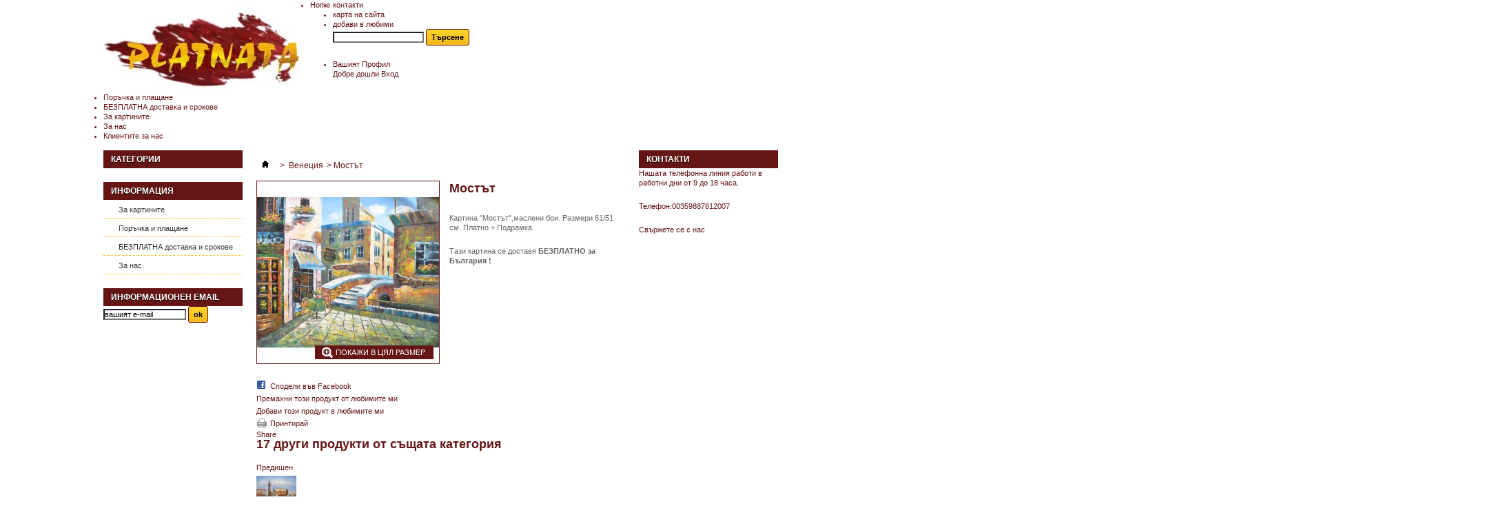

--- FILE ---
content_type: text/html; charset=utf-8
request_url: https://platnata.com/masleni-kartini-venecia/85-kartina-venecia-mostut.html
body_size: 10257
content:
<!DOCTYPE html PUBLIC "-//W3C//DTD XHTML 1.1//EN" "http://www.w3.org/TR/xhtml11/DTD/xhtml11.dtd"> <!--[if lt IE 7]><html class="no-js lt-ie9 lt-ie8 lt-ie7 lt-ie6 " lang="en"> <![endif]--> <!--[if IE 7]><html class="no-js lt-ie9 lt-ie8 ie7" lang="en"> <![endif]--> <!--[if IE 8]><html class="no-js lt-ie9 ie8" lang="en"> <![endif]--> <!--[if gt IE 8]><html class="no-js ie9" lang="en" lang="fr"> <![endif]--><html xmlns="http://www.w3.org/1999/xhtml" xml:lang="bg"><head><title>Картина маслени бои Мостът</title><meta name="description" content="Картина Мостът, Сан Марко, нарисувана с маслени бои" /><meta name="keywords" content="картини,маслени бои,картини с маслени бои,мостът" /><meta http-equiv="Content-Type" content="application/xhtml+xml; charset=utf-8" /><meta http-equiv="content-language" content="bg" /><meta name="generator" content="PrestaShop" /><meta name="robots" content="index,follow" /><link rel="icon" type="image/vnd.microsoft.icon" href="/img/favicon.ico?1421668989" /><link rel="shortcut icon" type="image/x-icon" href="/img/favicon.ico?1421668989" /><script type="text/javascript">/* <![CDATA[ */var baseDir='https://platnata.com/';var baseUri='https://platnata.com/';var static_token='59d46414b982e9e997b354dcfb32cf4a';var token='59d46414b982e9e997b354dcfb32cf4a';var priceDisplayPrecision=2;var priceDisplayMethod=0;var roundMode=2;/* ]]> */</script><link href="/themes/default/css/global.css" rel="stylesheet" type="text/css" media="all" /><link href="/themes/default/css/product.css" rel="stylesheet" type="text/css" media="all" /><link href="/js/jquery/plugins/fancybox/jquery.fancybox.css" rel="stylesheet" type="text/css" media="all" /><link href="/modules/blockpermanentlinks/blockpermanentlinks.css" rel="stylesheet" type="text/css" media="all" /><link href="/modules/blockviewed/blockviewed.css" rel="stylesheet" type="text/css" media="all" /><link href="/modules/blockcontact/blockcontact.css" rel="stylesheet" type="text/css" media="all" /><link href="/modules/blocknewproducts/blocknewproducts.css" rel="stylesheet" type="text/css" media="all" /><link href="/modules/blockuserinfo/blockuserinfo.css" rel="stylesheet" type="text/css" media="all" /><link href="/modules/blocklanguages/blocklanguages.css" rel="stylesheet" type="text/css" media="all" /><link href="/js/jquery/plugins/autocomplete/jquery.autocomplete.css" rel="stylesheet" type="text/css" media="all" /><link href="/themes/default/css/product_list.css" rel="stylesheet" type="text/css" media="all" /><link href="/modules/blocksearch/blocksearch.css" rel="stylesheet" type="text/css" media="all" /><link href="/modules/favoriteproducts/favoriteproducts.css" rel="stylesheet" type="text/css" media="all" /><link href="/modules/homefeatured/homefeatured.css" rel="stylesheet" type="text/css" media="all" /><link href="/modules/blocknewsletter/blocknewsletter.css" rel="stylesheet" type="text/css" media="all" /><link href="/modules/productcomments/productcomments.css" rel="stylesheet" type="text/css" media="all" /><link href="/modules/productscategory/productscategory.css" rel="stylesheet" type="text/css" media="all" /><link href="/modules/blockmyaccountfooter/blockmyaccount.css" rel="stylesheet" type="text/css" media="all" /><link href="/modules/mailalerts/mailalerts.css" rel="stylesheet" type="text/css" media="all" /><link href="/modules/blocktopmenu/css/superfish-modified.css" rel="stylesheet" type="text/css" media="all" /><script src="/js/jquery/jquery-1.7.2.min.js" type="text/javascript">/* <![CDATA[ *//* ]]> */</script><script src="/js/jquery/plugins/jquery.easing.js" type="text/javascript">/* <![CDATA[ *//* ]]> */</script><script src="/js/tools.js" type="text/javascript">/* <![CDATA[ *//* ]]> */</script><script src="/js/jquery/plugins/fancybox/jquery.fancybox.js" type="text/javascript">/* <![CDATA[ *//* ]]> */</script><script src="/js/jquery/plugins/jquery.idTabs.js" type="text/javascript">/* <![CDATA[ *//* ]]> */</script><script src="/js/jquery/plugins/jquery.scrollTo.js" type="text/javascript">/* <![CDATA[ *//* ]]> */</script><script src="/js/jquery/plugins/jquery.serialScroll.js" type="text/javascript">/* <![CDATA[ *//* ]]> */</script><script src="/themes/default/js/tools.js" type="text/javascript">/* <![CDATA[ *//* ]]> */</script><script src="/themes/default/js/product.js" type="text/javascript">/* <![CDATA[ *//* ]]> */</script><script src="/themes/default/js/tools/treeManagement.js" type="text/javascript">/* <![CDATA[ *//* ]]> */</script><script src="/js/jquery/plugins/autocomplete/jquery.autocomplete.js" type="text/javascript">/* <![CDATA[ *//* ]]> */</script><script src="/modules/favoriteproducts/favoriteproducts.js" type="text/javascript">/* <![CDATA[ *//* ]]> */</script><script src="/modules/productscategory/productscategory.js" type="text/javascript">/* <![CDATA[ *//* ]]> */</script><script src="/modules/blocktopmenu/js/hoverIntent.js" type="text/javascript">/* <![CDATA[ *//* ]]> */</script><script src="/modules/blocktopmenu/js/superfish-modified.js" type="text/javascript">/* <![CDATA[ *//* ]]> */</script><script src="/modules/productcomments/js/jquery.rating.pack.js" type="text/javascript">/* <![CDATA[ *//* ]]> */</script><script src="/modules/productcomments/js/jquery.textareaCounter.plugin.js" type="text/javascript">/* <![CDATA[ *//* ]]> */</script><script src="/modules/productcomments/js/productcomments.js" type="text/javascript">/* <![CDATA[ *//* ]]> */</script><script type="text/javascript">/* <![CDATA[ */var favorite_products_url_add='http://platnata.com/module/favoriteproducts/actions?process=add';var favorite_products_url_remove='http://platnata.com/module/favoriteproducts/actions?process=remove';var favorite_products_id_product='85';/* ]]> */</script><link rel="alternate" type="application/rss+xml" title="Картина маслени бои Мостът" href="https://platnata.com/modules/feeder/rss.php?id_category=13&amp;orderby=position&amp;orderway=desc" /><link href="/modules/prestaloveaddthis/css/prestaloveaddthis.css" media="screen" rel="stylesheet" type="text/css"><script type="text/javascript">/* <![CDATA[ */var _gaq=_gaq||[];_gaq.push(['_setAccount','UA-2001630-24']);_gaq.push(['_trackPageview']);(function(){var ga=document.createElement('script');ga.type='text/javascript';ga.async=true;ga.src=('https:'==document.location.protocol?'https://ssl':'http://www')+'.google-analytics.com/ga.js';var s=document.getElementsByTagName('script')[0];s.parentNode.insertBefore(ga,s);})();/* ]]> */</script><script>/* <![CDATA[ */(function(){var _fbq=window._fbq||(window._fbq=[]);if(!_fbq.loaded){var fbds=document.createElement('script');fbds.async=true;fbds.src='//connect.facebook.net/en_US/fbds.js';var s=document.getElementsByTagName('script')[0];s.parentNode.insertBefore(fbds,s);_fbq.loaded=true;}
_fbq.push(['addPixelId','835347893186460']);})();window._fbq=window._fbq||[];window._fbq.push(['track','PixelInitialized',{}]);/* ]]> */</script><noscript><img height="1" width="1" alt="" style="display:none" src="https://www.facebook.com/tr?id=835347893186460&amp;ev=PixelInitialized" /></noscript></head><body class="  " id="product"><div class="container_9 clearfix" id="page"><div class="grid_9 alpha omega" id="header"> <a href="https://platnata.com/" id="header_logo" title="Картини, ръчно нарисувани с маслени бои от онлайн магазин Platnata.com, графики, живопис, оригинали и репродукции, подаръци"> <img class="logo" src="/img/logo-1.jpg?1421668989" alt="Картини, ръчно нарисувани с маслени бои от онлайн магазин Platnata.com, графики, живопис, оригинали и репродукции, подаръци" width="300" height="121"  /> </a><div class="grid_6 omega" id="header_right"><ul id="header_links"><li id="header_link_contact"><a href="https://platnata.com/index.php?controller=contact" title="контакти">контакти</a></li><li id="header_link_sitemap"><a href="https://platnata.com/sitemap" title="карта на сайта">карта на сайта</a></li><li id="header_link_bookmark"><script type="text/javascript">/* <![CDATA[ */writeBookmarkLink('https://platnata.com/masleni-kartini-venecia/85-kartina-venecia-mostut.html','Картина маслени бои Мостът','добави в любими');/* ]]> */</script></li></ul><div id="search_block_top"><form action="https://platnata.com/search" id="searchbox" method="get"><p> <label for="search_query_top"></label> <input type="hidden" name="controller" value="search" /> <input type="hidden" name="orderby" value="position" /> <input type="hidden" name="orderway" value="desc" /> <input class="search_query" type="text" id="search_query_top" name="search_query" value="" /> <input type="submit" name="submit_search" value="Търсене" class="button" /></p></form></div><script type="text/javascript">/* <![CDATA[ */$('document').ready(function(){$("#search_query_top").autocomplete('https://platnata.com/search',{minChars:3,max:10,width:500,selectFirst:false,scroll:false,dataType:"json",formatItem:function(data,i,max,value,term){return value;},parse:function(data){var mytab=new Array();for(var i=0;i<data.length;i++)
mytab[mytab.length]={data:data[i],value:data[i].cname+' > '+data[i].pname};return mytab;},extraParams:{ajaxSearch:1,id_lang:7}}).result(function(event,data,formatted){$('#search_query_top').val(data.pname);document.location.href=data.product_link;})});/* ]]> */</script><div id="header_user"><ul id="header_nav"><li id="your_account"><a href="https://platnata.com/my-account" rel="nofollow" title="View my customer account">Вашият Профил</a></li></ul><p id="header_user_info"> Добре дошли <a class="login" href="https://platnata.com/my-account" rel="nofollow" title="Login to your customer account">Вход</a></p></div></div><div class="sf-contener clearfix"><ul class="sf-menu clearfix"><li><a href="/">Home</a></li><li><a href="https://platnata.com/content/1--poruchka-plashtane-nalozen-platez-bankov-prevod">Поръчка и плащане</a></li><li><a href="https://platnata.com/content/5--uslovia-za-dostavka">БЕЗПЛАТНА доставка и срокове</a></li><li><a href="https://platnata.com/content/3-za-kartinite">За картините</a></li><li><a href="https://platnata.com/content/13-about-us">За нас</a></li><li><a href="https://platnata.com/content/14-klientite-za-nas">Клиентите за нас</a></li></ul><div class="sf-right">&nbsp;</div></div></div><div class="grid_9 alpha omega clearfix" id="columns"><div class="column grid_2 alpha" id="left_column"><div class="block" id="categories_block_left"><p class="title_block">Категории</p><div class="block_content"><ul class="tree dhtml"><li > <a href="https://platnata.com/9-masleni-kartini-peizazi" title="Пейзажи, ръчно рисувани с маслени бои.">Пейзажи</a></li><li > <a href="https://platnata.com/11-masleni-kartini-paris" title="Картини със сцени от Париж, ръчно нарисувани с маслени бои.">Париж</a></li><li > <a class="selected" href="https://platnata.com/13-masleni-kartini-venecia" title="Картини със сцени от Венеция, ръчно нарисувани с маслени бои.">Венеция</a></li><li > <a href="https://platnata.com/6-masleni-kartini-cvetia" title="Картини с цветя и вази, ръчно нарисувани с маслени бои върху платно. Чудесна декорация за вашия дом  хотел или офис.">Цветя и вази</a></li><li > <a href="https://platnata.com/25-morski-kartini-masleni-boi" title="Картини с морска тематика - кораби, лодки, фарове, яхти, пейзажи.">Морски</a></li><li > <a href="https://platnata.com/29-van-gogh" title="Репродукции на Винсент ван Гог нарисувани ръчно с маслени бои върху платно. Отлично качество на изпълнението . HQ и TQ. ">Репродукции на Винсент ван Гог </a></li><li > <a href="https://platnata.com/32--gustav-klimt" title="Репродукции на Густав Климт (1862-1918).">Репродукции на Густав Климт</a></li><li > <a href="https://platnata.com/30--tq-" title="Иван Айвазовски (1817-1900) е руски художник от арменски произход, известен с морските си пейзажи. Крилатата фраза „достойно за четката на Айвазовски“, популяризирана от Чехов, се използва в Русия, за да „опише нещо неизказано прекрасно“.">Репродукции (TQ) на Иван Айвазовски</a></li><li > <a href="https://platnata.com/10-masleni-kartini-reprodukcii-mone" title="Репродукции на Моне, ръчно нарисувани с маслени бои.">Репродукции на Моне</a></li><li > <a href="https://platnata.com/31--renoir" title="Картините на Пиер-Огюст Реноар (1841 - 1919) възхваляват удоволствията на живота, на &quot;тук и сега&quot; на своето време, повече от всеки друг художник импресионист.">Репродукции на Реноар</a></li><li > <a href="https://platnata.com/33-salvador-dali" title="Репродукции на Салвадор Дали">Репродукции на Салвадор Дали</a></li><li > <a href="https://platnata.com/35--Franz-Bischoff" title="Франц Алберт Бисхоф (14 януари 1864 г. - 5 февруари 1929 г.) е американски художник, известен предимно с  флоралните си картини и калифорнийски пейзажи. Той е роден в Австрия, но емигрира в САЩ като тийнейджър, където става гражданин на натурализация. ">Репродукции на Франц Бисхоф</a></li><li > <a href="https://platnata.com/34--rubens-reproductions" title="Топ качество (TQ) репродукции на картини на Рубенс, нарисувани с маслени бои.
Петер Паул Рубенс е фламандски художник от епохата на Барока, известен със своя екстравагантен стил, който подчертава и въплъщава подвижността, жизнеността, цвета и чувствеността.">Репродукции на Рубенс</a></li><li > <a href="https://platnata.com/21--" title="Репродукции с много високо качество на изпълнението, ръчно нарисувани с маслени бои. Копия на световно известни картини, нарисувани от художници с маслени бои върху платна. HQ картини. Никоя част от картините не е принт!">Репродукции с много високо качество на изпълнението</a></li><li > <a href="https://platnata.com/8-masleni-kartini-naif" title="Картини наив, ръчно нарисувани с маслени бои.">Наив</a></li><li > <a href="https://platnata.com/3-masleni-kartini-jivotni" title="Картини на животни, ръчно рисувани с маслени бои. ">Животни</a></li><li > <a href="https://platnata.com/12-masleni-kartini-naturmort" title="Натюрморт ръчно нарисуван с маслени бои.">Натюрморт</a></li><li > <a href="https://platnata.com/14-masleni-kartini-drugi" title="Други ръчно нарисувани маслени картини.">Други</a></li><li > <a href="https://platnata.com/15-ramki-za-kartini" title="Рамки за картините от сайта. Доставят се монтирани на избраните картини и са готови за окачване. Изработени са от дърво или от  пластмаса.">Рамки за картините</a></li><li class="last"> <a href="https://platnata.com/24--promocii-i-namalenia" title="РАЗПРОДАЖБА! Промоции и намаления до изчерпване на количествата!">Промоции и намаления</a></li></ul><script type="text/javascript">/* <![CDATA[ */$('div#categories_block_left ul.dhtml').hide();/* ]]> */</script></div></div><div class="block informations_block_left" id="informations_block_left_1"><p class="title_block"><a href="https://platnata.com/content/category/1-home">Информация</a></p><ul class="block_content"><li><a href="https://platnata.com/content/3-za-kartinite" title="За картините">За картините</a></li><li><a href="https://platnata.com/content/1--poruchka-plashtane-nalozen-platez-bankov-prevod" title="Поръчка и плащане">Поръчка и плащане</a></li><li><a href="https://platnata.com/content/5--uslovia-za-dostavka" title="БЕЗПЛАТНА доставка и срокове">БЕЗПЛАТНА доставка и срокове</a></li><li><a href="https://platnata.com/content/13-about-us" title="За нас">За нас</a></li></ul></div><div class="block" id="newsletter_block_left"><p class="title_block">Информационен email</p><div class="block_content"><form action="https://platnata.com/" method="post"><p> <input type="text" name="email" size="18"
value="вашият e-mail"
onfocus="javascript:if(this.value=='вашият e-mail')this.value='';"
onblur="javascript:if(this.value=='')this.value='вашият e-mail';"
class="inputNew" /> <input type="submit" value="ok" class="button_mini" name="submitNewsletter" /> <input type="hidden" name="action" value="0" /></p></form></div></div></div><div class=" grid_5" id="center_column"><script type="text/javascript">/* <![CDATA[ */var currencySign='лв';var currencyRate='1';var currencyFormat='2';var currencyBlank='1';var taxRate=20;var jqZoomEnabled=false;var oosHookJsCodeFunctions=new Array();var id_product='85';var productHasAttributes=false;var quantitiesDisplayAllowed=true;var quantityAvailable=1;var allowBuyWhenOutOfStock=false;var availableNowValue='';var availableLaterValue='';var productPriceTaxExcluded=78.333333-0.000000;var reduction_percent=0;var reduction_price=0;var specific_price=0;var product_specific_price=new Array();product_specific_price['0']='';var specific_currency=false;var group_reduction='1';var default_eco_tax=0.000000;var ecotaxTax_rate=0;var currentDate='2026-01-26 23:31:54';var maxQuantityToAllowDisplayOfLastQuantityMessage=0;var noTaxForThisProduct=false;var displayPrice=0;var productReference='';var productAvailableForOrder='0';var productShowPrice='0';var productUnitPriceRatio='0.000000';var idDefaultImage=1208;var stock_management=1;var productPriceWithoutReduction='94';var productPrice='94';var img_ps_dir='https://platnata.com/img/';var customizationFields=new Array();customizationFields[0]=new Array();customizationFields[0][0]='img0';customizationFields[0][1]=0;var img_prod_dir='https://platnata.com/img/p/';var combinationImages=new Array();combinationImages[0]=new Array();combinationImages[0][0]=1208;var doesntExist='Продукта не е наличен в този модел. Моля изберете друг.';var doesntExistNoMore='Продадена';var doesntExistNoMoreBut='в тази комбинация, но е наличен с други';var uploading_in_progress='Файла се и прикачва, моля изчакайте...';var fieldRequired='Моля попълнете всички задължителни полета, после запазете попълненото.';var attributesCombinations=new Array();/* ]]> */</script><div class="breadcrumb"> <a href="https://platnata.com/" title="назад към Началната страница"><img src="https://platnata.com/themes/default/img/icon/home.gif" height="26" width="26" alt="начална страница" /></a> <span class="navigation-pipe">&gt;</span> <a href="https://platnata.com/13-masleni-kartini-venecia" title="Венеция">Венеция</a><span class="navigation-pipe">></span>Мостът</div><div class="clearfix" id="primary_block"><div id="pb-right-column"><div id="image-block"> <span id="view_full_size"> <img src="https://platnata.com/1208-large_default/kartina-venecia-mostut.jpg"  title="Мостът" alt="Мостът"  id="bigpic" width="264" height="264" /> <span class="span_link">Покажи в цял размер</span> </span></div><div class="clearfix hidden" id="views_block"><div id="thumbs_list"><ul id="thumbs_list_frame"><li id="thumbnail_1208"> <a class="thickbox shown" href="https://platnata.com/1208-thickbox_default/kartina-venecia-mostut.jpg" rel="other-views" title=""> <img id="thumb_1208" src="https://platnata.com/1208-medium_default/kartina-venecia-mostut.jpg" alt="" height="58" width="58" /> </a></li></ul></div></div><ul id="usefull_link_block"><li id="left_share_fb"> <a class="js-new-window" href="https://www.facebook.com/sharer.php?u=http%3A%2F%2Fplatnata.com%2Fmasleni-kartini-venecia%2F85-kartina-venecia-mostut.html&amp;t=%D0%9C%D0%BE%D1%81%D1%82%D1%8A%D1%82">Сподели във Facebook</a></li><li id="favoriteproducts_block_extra_added"> Премахни този продукт от любимите ми</li><li id="favoriteproducts_block_extra_removed"> Добави този продукт в любимите ми</li><li class="print"><a href="javascript:print();">Принтирай</a></li></ul></div><div id="pb-left-column"><h1>Мостът</h1><div id="short_description_block"><div class="rte align_justify" id="short_description_content"><p>Картина "Мостът",маслени бои. Размери 61/51 см. Платно + Подрамка</p> Тази картина се доставя <b>БЕЗПЛАТНО за България !</b></div><p class="buttons_bottom_block"><a class="button" href="javascript:{}">Повече детайли</a></p></div><form action="https://platnata.com/cart" class="hidden" id="buy_block" method="post"><p class="hidden"> <input type="hidden" name="token" value="59d46414b982e9e997b354dcfb32cf4a" /> <input type="hidden" name="id_product" value="85" id="product_page_product_id" /> <input type="hidden" name="add" value="1" /> <input type="hidden" name="id_product_attribute" id="idCombination" value="" /></p><div class="product_attributes"><p id="product_reference" style="display: none;"> <label for="product_reference">Код: </label> <span class="editable"></span></p><p id="quantity_wanted_p" style="display: none;"> <label>Количество:</label> <input type="text" name="qty" id="quantity_wanted" class="text" value="1" size="2" maxlength="3"  /></p><p id="minimal_quantity_wanted_p" style="display: none;"> Този продукт не се продава поединично. Трябва да поръчате поне <b id="minimal_quantity_label">1</b> бройки от него</p><p id="availability_statut" style="display: none;"> <span id="availability_label">Наличност:</span> <span id="availability_value"> </span></p><p id="oosHook" style="display: none;"><script type="text/javascript">/* <![CDATA[ */$(function(){$('a[href=#idTab5]').click(function(){$('*[id^="idTab"]').addClass('block_hidden_only_for_screen');$('div#idTab5').removeClass('block_hidden_only_for_screen');$('ul#more_info_tabs a[href^="#idTab"]').removeClass('selected');$('a[href="#idTab5"]').addClass('selected');});});/* ]]> */</script><div id="product_comments_block_extra"><div class="comments_advices"> <a class="open-comment-form" href="#new_comment_form">Напишете коментар за продукта</a></div></div></p><p class="warning_inline" id="last_quantities" style="display: none">Внимание: Последно налични продукти</p></div><div class="content_prices clearfix"> <span class="exclusive"> <span></span> Добави в количка </span><div class="clear"></div></div></form></div></div><div class='prestalove_add_this'><script type='text/javascript'>/* <![CDATA[ */var addthis_product='jlp-1.2';var addthis_config={pubid:'Your Profile ID',ui_hover_direction:0,data_track_clickback:true,ui_hide_embed:true,ui_use_css:true}/* ]]> */</script><div class='addthis_toolbox addthis_default_style' addthis:url='http://platnata.com/masleni-kartini-venecia/85-kartina-venecia-mostut.html' addthis:title='Мостът'><a class='addthis_button_facebook_like'></a><a class='addthis_button_google_plusone'></a><a class='addthis_button_tweet'></a><a class='addthis_button_expanded'>Share</a></div><script src="https://s7.addthis.com/js/250/addthis_widget.js" type='text/javascript'>/* <![CDATA[ *//* ]]> */</script></div><div class="clearfix blockproductscategory"><h2 class="productscategory_h2">17 други продукти от същата категория</h2><div id="productscategory"> <a href="javascript:{}" id="productscategory_scroll_left" title="Предишен">Предишен</a><div id="productscategory_list"><ul style="width: 1819px"><li > <a class="lnk_img" href="https://platnata.com/masleni-kartini-venecia/81-kartina-venecia.html" title="Венеция, по Реноар"><img src="https://platnata.com/1370-medium_default/kartina-venecia.jpg" alt="Венеция, по Реноар" /></a><p class="product_name"> <a href="https://platnata.com/masleni-kartini-venecia/81-kartina-venecia.html" title="Венеция, по Реноар">Венеция, по...</a></p> <br /></li><li > <a class="lnk_img" href="https://platnata.com/masleni-kartini-venecia/83-kartina-venecia-san-marko.html" title="Венеция, Сан Марко 1"><img src="https://platnata.com/1314-medium_default/kartina-venecia-san-marko.jpg" alt="Венеция, Сан Марко 1" /></a><p class="product_name"> <a href="https://platnata.com/masleni-kartini-venecia/83-kartina-venecia-san-marko.html" title="Венеция, Сан Марко 1">Венеция,...</a></p> <br /></li><li > <a class="lnk_img" href="https://platnata.com/masleni-kartini-venecia/84-kartina-venecia-gondola.html" title="С гондола във Венеция"><img src="https://platnata.com/426-medium_default/kartina-venecia-gondola.jpg" alt="С гондола във Венеция" /></a><p class="product_name"> <a href="https://platnata.com/masleni-kartini-venecia/84-kartina-venecia-gondola.html" title="С гондола във Венеция">С гондола...</a></p> <br /></li><li > <a class="lnk_img" href="https://platnata.com/masleni-kartini-venecia/86-kartina-venecia.html" title="Самотна Венеция"><img src="https://platnata.com/891-medium_default/kartina-venecia.jpg" alt="Самотна Венеция" /></a><p class="product_name"> <a href="https://platnata.com/masleni-kartini-venecia/86-kartina-venecia.html" title="Самотна Венеция">Самотна...</a></p> <br /></li><li > <a class="lnk_img" href="https://platnata.com/masleni-kartini-venecia/87-kartina-venecia-venecia.html" title="Романтична Венеция 2"><img src="https://platnata.com/890-medium_default/kartina-venecia-venecia.jpg" alt="Романтична Венеция 2" /></a><p class="product_name"> <a href="https://platnata.com/masleni-kartini-venecia/87-kartina-venecia-venecia.html" title="Романтична Венеция 2">Романтична...</a></p> <br /></li><li > <a class="lnk_img" href="https://platnata.com/masleni-kartini-venecia/133-kartina-venecia-venecia.html" title="Романтична Венеция 3"><img src="https://platnata.com/1198-medium_default/kartina-venecia-venecia.jpg" alt="Романтична Венеция 3" /></a><p class="product_name"> <a href="https://platnata.com/masleni-kartini-venecia/133-kartina-venecia-venecia.html" title="Романтична Венеция 3">Романтична...</a></p> <br /></li><li > <a class="lnk_img" href="https://platnata.com/masleni-kartini-venecia/311-kartina-mistichnata-venecia.html" title="Мистичната Венеция"><img src="https://platnata.com/512-medium_default/kartina-mistichnata-venecia.jpg" alt="Мистичната Венеция" /></a><p class="product_name"> <a href="https://platnata.com/masleni-kartini-venecia/311-kartina-mistichnata-venecia.html" title="Мистичната Венеция">Мистичната...</a></p> <br /></li><li > <a class="lnk_img" href="https://platnata.com/masleni-kartini-venecia/396-kartina-venecia.html" title="Ax, Венеция"><img src="https://platnata.com/706-medium_default/kartina-venecia.jpg" alt="Ax, Венеция" /></a><p class="product_name"> <a href="https://platnata.com/masleni-kartini-venecia/396-kartina-venecia.html" title="Ax, Венеция">Ax, Венеция</a></p> <br /></li><li > <a class="lnk_img" href="https://platnata.com/masleni-kartini-venecia/449-kartina-venecia.html" title="Венеция, в мечтите ми"><img src="https://platnata.com/1325-medium_default/kartina-venecia.jpg" alt="Венеция, в мечтите ми" /></a><p class="product_name"> <a href="https://platnata.com/masleni-kartini-venecia/449-kartina-venecia.html" title="Венеция, в мечтите ми">Венеция, в...</a></p> <br /></li><li > <a class="lnk_img" href="https://platnata.com/masleni-kartini-venecia/452-kartina-venecia.html" title="Потайностите на Венеция"><img src="https://platnata.com/810-medium_default/kartina-venecia.jpg" alt="Потайностите на Венеция" /></a><p class="product_name"> <a href="https://platnata.com/masleni-kartini-venecia/452-kartina-venecia.html" title="Потайностите на Венеция">Потайностит...</a></p> <br /></li><li > <a class="lnk_img" href="https://platnata.com/masleni-kartini-venecia/453-kartina-venecia.html" title="Градът на тайните Венеция 1"><img src="https://platnata.com/1197-medium_default/kartina-venecia.jpg" alt="Градът на тайните Венеция 1" /></a><p class="product_name"> <a href="https://platnata.com/masleni-kartini-venecia/453-kartina-venecia.html" title="Градът на тайните Венеция 1">Градът на...</a></p> <br /></li><li > <a class="lnk_img" href="https://platnata.com/masleni-kartini-venecia/475-kartina-venecia.html" title="Залез над Канале Гранде, Венеция"><img src="https://platnata.com/1206-medium_default/kartina-venecia.jpg" alt="Залез над Канале Гранде, Венеция" /></a><p class="product_name"> <a href="https://platnata.com/masleni-kartini-venecia/475-kartina-venecia.html" title="Залез над Канале Гранде, Венеция">Залез над...</a></p> <br /></li><li > <a class="lnk_img" href="https://platnata.com/masleni-kartini-venecia/498-kartina-venecia.html" title="Залез над Канале Гранде, Венеция 2"><img src="https://platnata.com/1205-medium_default/kartina-venecia.jpg" alt="Залез над Канале Гранде, Венеция 2" /></a><p class="product_name"> <a href="https://platnata.com/masleni-kartini-venecia/498-kartina-venecia.html" title="Залез над Канале Гранде, Венеция 2">Залез над...</a></p> <br /></li><li > <a class="lnk_img" href="https://platnata.com/masleni-kartini-venecia/499-kartina-venecia.html" title="Венеция Дворецът на дожите"><img src="https://platnata.com/1299-medium_default/kartina-venecia.jpg" alt="Венеция Дворецът на дожите" /></a><p class="product_name"> <a href="https://platnata.com/masleni-kartini-venecia/499-kartina-venecia.html" title="Венеция Дворецът на дожите">Венеция...</a></p> <br /></li><li > <a class="lnk_img" href="https://platnata.com/masleni-kartini-venecia/536-kartina-venecia.html" title="Призрачна Венеция"><img src="https://platnata.com/1203-medium_default/kartina-venecia.jpg" alt="Призрачна Венеция" /></a><p class="product_name"> <a href="https://platnata.com/masleni-kartini-venecia/536-kartina-venecia.html" title="Призрачна Венеция">Призрачна...</a></p> <br /></li><li > <a class="lnk_img" href="https://platnata.com/masleni-kartini-venecia/564-kartina-mistichnata-venecia.html" title="Мистичната Венеция 2"><img src="https://platnata.com/1008-medium_default/kartina-mistichnata-venecia.jpg" alt="Мистичната Венеция 2" /></a><p class="product_name"> <a href="https://platnata.com/masleni-kartini-venecia/564-kartina-mistichnata-venecia.html" title="Мистичната Венеция 2">Мистичната...</a></p> <br /></li><li > <a class="lnk_img" href="https://platnata.com/masleni-kartini-venecia/606-kartina-mistichnata-venecia.html" title="Мистичната Венеция 3"><img src="https://platnata.com/1087-medium_default/kartina-mistichnata-venecia.jpg" alt="Мистичната Венеция 3" /></a><p class="product_name"> <a href="https://platnata.com/masleni-kartini-venecia/606-kartina-mistichnata-venecia.html" title="Мистичната Венеция 3">Мистичната...</a></p> <br /></li></ul></div> <a href="javascript:{}" id="productscategory_scroll_right" title="Следващ">Следващ</a></div><script type="text/javascript">/* <![CDATA[ */$('#productscategory_list').trigger('goto',[9-3]);/* ]]> */</script></div><div class="clear" id="more_info_block"><ul class="idTabs idTabsShort clearfix" id="more_info_tabs"><li><a href="#idTab1" id="more_info_tab_more_info">Повече информация</a></li><li><a class="idTabHrefShort" href="#idTab5">Коментари</a></li></ul><div class="sheets align_justify" id="more_info_sheets"><div class="rte" id="idTab1"><p>Картина "Мостът",маслени бои. Размери 61/51 см. Платно + Подрамка</p></div><script type="text/javascript">/* <![CDATA[ */var productcomments_controller_url='http://platnata.com/module/productcomments/default';var confirm_report_message="Are you sure you want report this comment?";var secure_key="db617de186e2828136ad3b4224c97393";var productcomments_url_rewrite='1';/* ]]> */</script><div id="idTab5"><div id="product_comments_block_tab"><p class="align_center"> <a class="open-comment-form" href="#new_comment_form" id="new_comment_tab_btn">Коментирайте първи !</a></p></div></div><div style="display: none;"><div id="new_comment_form"><form action="#"><h2 class="title">Напишете своя коментар</h2><div class="product clearfix"> <img src="https://platnata.com/1208-home_default/kartina-venecia-mostut.jpg" height="124" width="124" alt="Мостът" /><div class="product_desc"><p class="product_name"><strong>Мостът</strong></p><p>Картина "Мостът",маслени бои. Размери 61/51 см. Платно + Подрамка</p></div></div><div class="new_comment_form_content"><h2>Напишете своя коментар</h2><div class="error" id="new_comment_form_error" style="display: none;"><ul></ul></div><ul id="criterions_list"><li> <label>Quality:</label><div class="star_content"> <input class="star" type="radio" name="criterion[1]" value="1" /> <input class="star" type="radio" name="criterion[1]" value="2" /> <input class="star" type="radio" name="criterion[1]" value="3" checked="checked" /> <input class="star" type="radio" name="criterion[1]" value="4" /> <input class="star" type="radio" name="criterion[1]" value="5" /></div><div class="clearfix"></div></li></ul> <label for="comment_title">Заглавие: <sup class="required">*</sup></label> <input id="comment_title" name="title" type="text" value=""/><label for="content">Коментар: <sup class="required">*</sup></label><textarea id="content" name="content"></textarea><label>Вашето име: <sup class="required">*</sup></label> <input id="commentCustomerName" name="customer_name" type="text" value=""/><div id="new_comment_form_footer"> <input id="id_product_comment_send" name="id_product" type="hidden" value='85'></input><p class="fl required"><sup>*</sup> Задължителни полета</p><p class="fr"> <button id="submitNewMessage" name="submitMessage" type="submit">Запиши</button>&nbsp;
или&nbsp;<a href="#" onclick="$.fancybox.close();">Откажи</a></p><div class="clearfix"></div></div></div></form></div></div></div></div></div><div class="column grid_2 omega" id="right_column"><div class="block" id="contact_block"><p class="title_block">Контакти</p><div class="block_content clearfix"><p>Нашата телефонна линия работи в работни дни от 9 до 18 часа.</p><p class="tel"><span class="label">Телефон:</span>00359887612007</p> <a href="/cdn-cgi/l/email-protection#bcd1ddced5d2ddfcd6dddecfd992dfd3d1">Свържете се с нас</a></div></div><iframe allowTransparency="true" frameborder="0" scrolling="no" src="//www.facebook.com/plugins/like.php?href=https%3A%2F%2Fwww.facebook.com%2FPlatnatacom&width=190&layout=standard&action=like&show_faces=true&share=true&height=120&appId=252739864746984" style="border:none; overflow:hidden; width:190px; height:120px;"></iframe></div></div><div class="grid_9 alpha omega clearfix" id="footer"><div class="blockcategories_footer"><p class="title_block">Категории</p><div class="category_footer" style="float:left;clear:none;width:20%"><div class="list" style="float:left"><ul class="tree dhtml"><li > <a href="https://platnata.com/9-masleni-kartini-peizazi" title="Пейзажи, ръчно рисувани с маслени бои.">Пейзажи</a></li><li > <a href="https://platnata.com/11-masleni-kartini-paris" title="Картини със сцени от Париж, ръчно нарисувани с маслени бои.">Париж</a></li><li > <a class="selected" href="https://platnata.com/13-masleni-kartini-venecia" title="Картини със сцени от Венеция, ръчно нарисувани с маслени бои.">Венеция</a></li><li > <a href="https://platnata.com/6-masleni-kartini-cvetia" title="Картини с цветя и вази, ръчно нарисувани с маслени бои върху платно. Чудесна декорация за вашия дом  хотел или офис.">Цветя и вази</a></li></ul></div></div><div class="category_footer" style="float:left;clear:none;width:20%"><div class="list" style="float:left"><ul class="tree dhtml"><li > <a href="https://platnata.com/25-morski-kartini-masleni-boi" title="Картини с морска тематика - кораби, лодки, фарове, яхти, пейзажи.">Морски</a></li><li > <a href="https://platnata.com/29-van-gogh" title="Репродукции на Винсент ван Гог нарисувани ръчно с маслени бои върху платно. Отлично качество на изпълнението . HQ и TQ. ">Репродукции на Винсент ван Гог </a></li><li > <a href="https://platnata.com/32--gustav-klimt" title="Репродукции на Густав Климт (1862-1918).">Репродукции на Густав Климт</a></li><li > <a href="https://platnata.com/30--tq-" title="Иван Айвазовски (1817-1900) е руски художник от арменски произход, известен с морските си пейзажи. Крилатата фраза „достойно за четката на Айвазовски“, популяризирана от Чехов, се използва в Русия, за да „опише нещо неизказано прекрасно“.">Репродукции (TQ) на Иван Айвазовски</a></li></ul></div></div><div class="category_footer" style="float:left;clear:none;width:20%"><div class="list" style="float:left"><ul class="tree dhtml"><li > <a href="https://platnata.com/10-masleni-kartini-reprodukcii-mone" title="Репродукции на Моне, ръчно нарисувани с маслени бои.">Репродукции на Моне</a></li><li > <a href="https://platnata.com/31--renoir" title="Картините на Пиер-Огюст Реноар (1841 - 1919) възхваляват удоволствията на живота, на &quot;тук и сега&quot; на своето време, повече от всеки друг художник импресионист.">Репродукции на Реноар</a></li><li > <a href="https://platnata.com/33-salvador-dali" title="Репродукции на Салвадор Дали">Репродукции на Салвадор Дали</a></li><li > <a href="https://platnata.com/35--Franz-Bischoff" title="Франц Алберт Бисхоф (14 януари 1864 г. - 5 февруари 1929 г.) е американски художник, известен предимно с  флоралните си картини и калифорнийски пейзажи. Той е роден в Австрия, но емигрира в САЩ като тийнейджър, където става гражданин на натурализация. ">Репродукции на Франц Бисхоф</a></li></ul></div></div><div class="category_footer" style="float:left;clear:none;width:20%"><div class="list" style="float:left"><ul class="tree dhtml"><li > <a href="https://platnata.com/34--rubens-reproductions" title="Топ качество (TQ) репродукции на картини на Рубенс, нарисувани с маслени бои.
Петер Паул Рубенс е фламандски художник от епохата на Барока, известен със своя екстравагантен стил, който подчертава и въплъщава подвижността, жизнеността, цвета и чувствеността.">Репродукции на Рубенс</a></li><li > <a href="https://platnata.com/21--" title="Репродукции с много високо качество на изпълнението, ръчно нарисувани с маслени бои. Копия на световно известни картини, нарисувани от художници с маслени бои върху платна. HQ картини. Никоя част от картините не е принт!">Репродукции с много високо качество на изпълнението</a></li><li > <a href="https://platnata.com/8-masleni-kartini-naif" title="Картини наив, ръчно нарисувани с маслени бои.">Наив</a></li><li > <a href="https://platnata.com/3-masleni-kartini-jivotni" title="Картини на животни, ръчно рисувани с маслени бои. ">Животни</a></li></ul></div></div><div class="category_footer" style="float:left;clear:none;width:20%"><div class="list" style="float:left"><ul class="tree dhtml"><li > <a href="https://platnata.com/12-masleni-kartini-naturmort" title="Натюрморт ръчно нарисуван с маслени бои.">Натюрморт</a></li><li > <a href="https://platnata.com/14-masleni-kartini-drugi" title="Други ръчно нарисувани маслени картини.">Други</a></li><li > <a href="https://platnata.com/15-ramki-za-kartini" title="Рамки за картините от сайта. Доставят се монтирани на избраните картини и са готови за окачване. Изработени са от дърво или от  пластмаса.">Рамки за картините</a></li><li class="last"> <a href="https://platnata.com/24--promocii-i-namalenia" title="РАЗПРОДАЖБА! Промоции и намаления до изчерпване на количествата!">Промоции и намаления</a></li></ul></div></div> <br class="clear"/></div><div id="social_block"><p class="title_block">Следете ни</p><ul><li class="facebook"><a href="https://www.facebook.com/Platnatacom">Facebook</a></li><li class="rss"><a href="https://plus.google.com/+Platnata">Google+</a></li></ul></div><div id="block_contact_infos"><p class="title_block">Контакти</p><ul><li><strong>CARGO BG</strong></li><li>Тел. 0887612007</li><li>c: <a href="&#109;&#97;&#105;&#108;&#116;&#111;&#58;%6d%61%72%69%6e%61@%6a%61%62%73%65.%63%6f%6d">&#x6d;&#x61;&#x72;&#x69;&#x6e;&#x61;&#x40;&#x6a;&#x61;&#x62;&#x73;&#x65;&#x2e;&#x63;&#x6f;&#x6d;</a></li></ul></div><div class="block myaccount"><p class="title_block"><a href="https://platnata.com/my-account" rel="nofollow" title="Manage my customer account">Моят профил</a></p><div class="block_content"><ul class="bullet"><li><a href="https://platnata.com/order-history" rel="nofollow" title="List of my orders">Моите поръчки</a></li><li><a href="https://platnata.com/order-slip" rel="nofollow" title="List of my credit slips">Моите кредитни разписки</a></li><li><a href="https://platnata.com/addresses" rel="nofollow" title="List of my addresses">Моите адреси</a></li><li><a href="https://platnata.com/identity" rel="nofollow" title="Manage my personal information">Моята персонална информация</a></li><li><a href="https://platnata.com/discount" rel="nofollow" title="List of my vouchers">Моите ваучери</a></li><li class="favoriteproducts"> <a href="https://platnata.com/module/favoriteproducts/account" title="Моите любими продукти"> Моите любими продукти </a></li></ul><p class="logout"><a href="https://platnata.com/?mylogout" rel="nofollow" title="Изход">Sign out</a></p></div></div></div></div><script data-cfasync="false" src="/cdn-cgi/scripts/5c5dd728/cloudflare-static/email-decode.min.js"></script><script defer src="https://static.cloudflareinsights.com/beacon.min.js/vcd15cbe7772f49c399c6a5babf22c1241717689176015" integrity="sha512-ZpsOmlRQV6y907TI0dKBHq9Md29nnaEIPlkf84rnaERnq6zvWvPUqr2ft8M1aS28oN72PdrCzSjY4U6VaAw1EQ==" data-cf-beacon='{"version":"2024.11.0","token":"26ae31f01ae14a969bf0869a94b3887d","r":1,"server_timing":{"name":{"cfCacheStatus":true,"cfEdge":true,"cfExtPri":true,"cfL4":true,"cfOrigin":true,"cfSpeedBrain":true},"location_startswith":null}}' crossorigin="anonymous"></script>
</body></html>

--- FILE ---
content_type: text/css
request_url: https://platnata.com/themes/default/css/global.css
body_size: 10479
content:
/* ##################################################################################################
	PRESTASHOP CSS
################################################################################################## */

@import url("grid_prestashop.css");

/* ****************************************************************************
		reset
**************************************************************************** */
html{color:#000;background:#FFF;}
body,div,dl,dt,dd,ul,ol,li,h1,h2,h3,h4,h5,h6,pre,code,form,fieldset,legend,input,button,textarea,p,blockquote,th,td{margin:0;padding:0}
table{border-collapse:collapse;border-spacing:0}
fieldset,img{border:0}
address,caption,cite,code,dfn,em,th,var,optgroup{font-style:inherit;font-weight:inherit}
del,ins{text-decoration:none}
caption,th{text-align:left}
h1,h2,h3,h4,h5,h6{font-size:100%}
q:before,q:after{content:''}
abbr,acronym{border:0;font-variant:normal}
sup{vertical-align:baseline}
sub{vertical-align:baseline}
legend{color:#000}
input,button,textarea,select,optgroup,option{font-family:inherit;font-size:inherit;font-style:inherit;font-weight:inherit}
input,button,textarea,select{font-size:100%}
a {cursor:pointer}

.clearfix:before,
.clearfix:after {
	content: ".";
	display: block;
	height: 0;
	overflow: hidden
}
.clearfix:after {clear: both}
.clearfix {zoom: 1}


/* ************************************************************************************************
		struture
************************************************************************************************ */
#page {}
	#header {z-index:10}
	#columns {z-index:1}
		#left_column {}
		#center_column {}
		#right_column {}
	#footer {}


/* ************************************************************************************************
		generic style
************************************************************************************************ */
body{
	font:normal 11px/14px Arial, Verdana, sans-serif;
	color:#661515;
	background:#fff;
}
body.content_only {
	background: #FFF;
}

/* positionnement ****************************************************************************** */
.hidden {display:none}
.f_right {float:right}
p.center {text-align:center}
.clearBoth {clear:both}

/* title *************************************************************************************** */
h1 {
	margin-bottom:20px;
	font-size:24px;
	line-height: 22px
}
h2 {
	padding-bottom:20px;
	font-size:18px
}
h3 {
	padding-bottom:20px;
	font-size:16px
}
.title_block {
	padding-bottom:20px;
	font-size:14px
}

.hide-left-column #left_column {display:none}
.hide-left-column #center_column {width:757px}

/* text **************************************************************************************** */
p {padding-bottom:20px}

p em {font-style:italic}

.warning {
	margin:0 0 10px 0;
	padding:10px;
	border:1px solid #e6db55;
	font-size:13px;
	background:#ffffe0;
}
.success {
	margin:0 0 10px 0;
	padding:10px;
	border:1px solid #5cff74;
	font-size:13px;
	background: #d3ffab
}
.error {
	margin:0 0 10px 0;
	padding:10px;
	border:1px solid #990000;
	font-size:13px;
	background:#ffcccc
}
.error ol {margin-left:20px}
.error p.lnk {
	margin-top:20px;
	padding:0;
	font-size:11px
}
.required {color:#990000}

/* link **************************************************************************************** */
a, a:active, a:visited {
	color:#661515;
	text-decoration:none;
	outline: medium none
}
/*	a:hover {text-decoration:underline}*/
	a:hover {font-weight:bold}

	
/* HACK IOS ipad, iphone */
input[type="text"], input[type="email"], input[type="search"], input[type="password"], input[type="submit"], input[type="image"] {
	-webkit-appearance:none;
	-moz-appearance:none;
	appearance:none;
	-webkit-border-radius:0px !important;
	-moz-border-radius:0px !important;
	border-radius:0px !important;
}
	
/*buttons ************************************************************************************** */
input.button_mini, input.button_small, input.button, input.button_large,
input.button_mini_disabled, input.button_small_disabled, input.button_disabled, input.button_large_disabled,
input.exclusive_mini, input.exclusive_small, input.exclusive, input.exclusive_large,
input.exclusive_mini_disabled, input.exclusive_small_disabled, input.exclusive_disabled, input.exclusive_large_disabled,
a.button_mini, a.button_small, a.button, a.button_large,
a.exclusive_mini, a.exclusive_small, a.exclusive, a.exclusive_large,
span.button_mini, span.button_small, span.button, span.button_large,
span.exclusive_mini, span.exclusive_small, span.exclusive, span.exclusive_large, span.exclusive_large_disabled {
	position:relative;
	display:inline-block;
	padding:5px 7px;
	border:1px solid #661515;
	-moz-border-radius: 3px !important;
	-webkit-border-radius: 3px !important;
	border-radius: 3px !important;
	font-weight:bold;
	color:#000;
	background:url(../img/bg_bt.gif) repeat-x 0 0 #f4b61b;
	cursor: pointer;
}
*:first-child+html input.button_mini, *:first-child+html input.button_small, *:first-child+html input.button, *:first-child+html input.button_large,
*:first-child+html input.button_mini_disabled, *:first-child+html input.button_small_disabled, *:first-child+html input.button_disabled, *:first-child+html input.button_large_disabled,
*:first-child+html input.exclusive_mini, *:first-child+html input.exclusive_small, *:first-child+html input.exclusive, *:first-child+html input.exclusive_large,
*:first-child+html input.exclusive_mini_disabled, *:first-child+html input.exclusive_small_disabled, *:first-child+html input.exclusive_disabled, *:first-child+html input.exclusive_large_disabled {
	border:none
}


/* input button */
input.button_mini, input.button_small, input.button, input.button_large,
input.button_mini_disabled, input.button_small_disabled, input.button_disabled, input.button_large_disabled,
input.exclusive_mini, input.exclusive_small, input.exclusive, input.exclusive_large,
input.exclusive_mini_disabled, input.exclusive_small_disabled, input.exclusive_disabled, input.exclusive_large_disabled {
	/*padding-bottom: 2px*/
}

/* disabled button */
input.button_mini_disabled, input.button_small_disabled, input.button_disabled, input.button_large_disabled,
input.exclusive_mini_disabled, input.exclusive_small_disabled, input.exclusive_disabled, input.exclusive_large_disabled,
span.button_mini, span.button_small, span.button, span.button_large,
span.exclusive_mini, span.exclusive_small, span.exclusive, span.exclusive_large, span.exclusive_large_disabled {
	/*background-position: left -36px;
	cursor: default;
	color: #888!important*/
}

/* exclusive button */
input.exclusive_mini, input.exclusive_small, input.exclusive, input.exclusive_large,
input.exclusive_mini_disabled, input.exclusive_small_disabled, input.exclusive_disabled, input.exclusive_large_disabled,
a.exclusive_mini, a.exclusive_small, a.exclusive, a.exclusive_large,
span.exclusive_mini, span.exclusive_small, span.exclusive, span.exclusive_large, span.exclusive_large_disabled {
	/*color: white!important*/
}

/* exclusive disabled button */
input.exclusive_mini_disabled, input.exclusive_small_disabled, input.exclusive_disabled, input.exclusive_large_disabled, span.exclusive_mini, span.exclusive_small, span.exclusive, span.exclusive_large {
	/*color: #488c40!important*/
}

/* hover button */
input.button_mini:hover, input.button_small:hover, input.button:hover, input.button_large:hover,
input.exclusive_mini:hover, input.exclusive_small:hover, input.exclusive:hover, input.exclusive_large:hover,
a.button_mini:hover, a.button_small:hover, a.button:hover, a.button_large:hover,
a.exclusive_mini:hover, a.exclusive_small:hover, a.exclusive:hover, a.exclusive_large:hover {
	text-decoration:none;
	background-position: left -50px
}

/* exclusive hover button */
input.exclusive_mini:hover, input.exclusive_small:hover, input.exclusive:hover, input.exclusive_large:hover, a.exclusive_mini:hover, a.exclusive_small:hover, a.exclusive:hover, a.exclusive_large:hover {
	/*color: white!important*/
}

/* active button */
input.button_mini:active, input.button_small:active, input.button:active, input.button_large:active,
input.exclusive_mini:active, input.exclusive_small:active, input.exclusive:active, input.exclusive_large:active,
a.button_mini:active, a.button_small:active, a.button:active, a.button_large:active,
a.exclusive_mini:active, a.exclusive_small:active, a.exclusive:active, a.exclusive_large:active {
	background-position: left -100px
}

/* classic buttons */
input.button_mini, input.button_mini_disabled, input.exclusive_mini, input.exclusive_mini_disabled, a.button_mini, a.exclusive_mini, span.button_mini, span.exclusive_mini {
	/*width: 30px;
	background-image: url('../img/button-mini.png')*/
}
input.button_small, input.button_small_disabled, input.exclusive_small, input.exclusive_small_disabled, a.button_small, a.exclusive_small, span.button_small, span.exclusive_small {
	/*width: 60px;
	background-image: url('../img/button-small.png')*/
}
input.button_disabled, input.exclusive_disabled, span.exclusive {
	border:1px solid #661515;
	color:#999;
	background:url(../img/bg_bt_2.gif) repeat-x 0 0 #661515;
	cursor:default;
}
input.button_large, input.button_large_disabled, input.exclusive_large, input.exclusive_large_disabled, a.button_large, a.exclusive_large, span.button_large, span.exclusive_large, span.exclusive_large_disabled {
	/*width: 180px;
	background-image: url('../img/button-large.png')*/
}

/* exclusive button */
/*input.exclusive, input.exclusive_disabled, a.exclusive, span.exclusive { background-image: url('../img/button-medium_exclusive.png') }
input.exclusive_mini, input.exclusive_mini_disabled, a.exclusive_mini, span.exclusive_mini { background-image: url('../img/button-mini_exclusive.gif') }
input.exclusive_small, input.exclusive_small_disabled, a.exclusive_small, span.exclusive_small { background-image: url('../img/button-small_exclusive.gif') }
input.exclusive_large, input.exclusive_large_disabled, a.exclusive_large, span.exclusive_large, span.exclusive_large_disabled { background-image: url('../img/button-large_exclusive.gif') }*/

/* form **************************************************************************************** */
form.std fieldset {
	margin:20px 0;
	border:1px solid #661515
}

/* table *************************************************************************************** */
table.std,
table.table_block {
	margin-bottom:20px;
	width:100%;
	border:1px solid #661515;
	border-bottom:none;
	background:white;
}
table.std th,
table.table_block th {
	padding:14px 12px;
	font-size:12px;
	color:#fff;
	font-weight:bold;
	text-transform:uppercase;
	text-shadow:0 1px 0 #000;
	background:url(../img/bg_table_th.png) repeat-x 0 0 #999
}
table.std tr.alternate_item,
table.table_block tr.alternate_item {background-color: #f3f3f3}
table.std  td,
table.table_block  td {
	padding:12px;
	border-right:1px solid #e9e9e9;
	border-bottom:1px solid #e9e9e9;
	font-size:12px;
	vertical-align:top
}

/* BLOCK .block ******************************************************************************** */
.block {margin-bottom:20px}
#footer .block {margin-bottom:0}
	.block .title_block, .block h4 {
		padding:6px 11px;
		font-size:12px;
		color:#fff;
		text-shadow:0 1px 0 #000;
		text-transform:uppercase;
		background:#661515;
		text-align:left;
		font-weight: bold;
	}
		.block .title_block a, .block h4 a {color:#fff}
	.block ul {list-style-type:none}
		.block li.last {	border:none}
			.block li a {
				display:block;
				color:#333
			}

/* BLOCK .products_block *********************************************************************** */
.products_block {}
	.products_block li {float:left
}
	.products_block li img {border:1px solid #d1d1d1}

/* BLOCK customer privacy ******************************************************************* */
.account_creation label{
	float:left;
	padding-top:5px;
	width:80%;
	text-align:left;
	cursor:pointer
}

/* BLOCK .footer_links (cms pages) ************************************************************* */
ul.footer_links {
	list-style-type:none;
	margin-bottom:20px
}
ul.footer_links li {float:left}
ul.footer_links li.f_right {float:right}
ul.footer_links li .icon {
	position:relative;
	top:6px;
	left:0
}

/* barre comparaison / tri ********************************************************************* */
.content_sortPagiBar {margin:20px 0;}
#center_column .sortPagiBar {
	padding:10px;
	font:normal 11px Arial, Verdana, sans-serif;
	color:#666;
	background:#f7b900;
}
	#center_column .sortPagiBar strong {color:#000;}
#center_column .sortPagiBar p {padding:0;}
#center_column .sortPagiBar form {display:inline-block;}

.sortPagiBar #productsSortForm {float:right;}
	.sortPagiBar select#selectPrductSort {
		margin:0 0 0 10px;
		color:#000;
		border:1px solid #661515
	}

.sortPagiBar #bt_compare {
	padding:3px 7px;
	border:none;
	color:#fff;
	text-shadow:0 1px 0 #000;
	background:url(../img/bg_bt_compare.gif) repeat-x 0 0 #111;
}

.sortPagiBar .nbrItemPage {margin-left:40px;}

.sortPagiBar .PrductSort {float:left;}

.sortPagiBar .nbrProduct {
	display:inline-block;
	padding:0 10px;
}

.sortPagiBar #nb_item {border:1px solid #661515}

/* pagination ********************************************************************************** */
form.pagination {display:none;}

div.pagination {
	margin:10px 0;
	text-align: center
}
ul.pagination {list-style-type:none}
ul.pagination li {display: inline;}
ul.pagination a, ul.pagination span {
	display:inline-block;
	height:24px;
	width:24px;
	border:1px solid #f7b900;
	-moz-border-radius:2px;
	-webkit-border-radius:2px;
	border-radius:2px;
	font:11px/24px Arial,Verdana,sans-serif;
	color:#999
}
ul.pagination a {
	text-align:center;
}
ul.pagination a:hover {
color:#333
	border:1px solid #333
}
ul.pagination .current span {
	color:#000;
	border:1px solid #fff
}
ul.pagination li.disabled span {color:#661515}

#pagination_previous {float:left}
#pagination_next {float:right}
#pagination_previous a, #pagination_previous span,
#pagination_next a, #pagination_next span {
	padding:0 8px;
	width:auto;
}
#pagination_previous span,
#pagination_next span {
	color:#661515;
	border:1px solid #f7b900
}

/* CART steps *********************************************************************** */
ul#order_step { background-color: white;}
ul.step {
	list-style-type:none;
	margin-bottom:30px;
	height:52px;
	width:757px
}
ul.step li {
	float:left;
	height:52px;
	width:151px;
	text-align:center;
	text-transform:uppercase;
	background:url(../img/step_standard.gif) no-repeat center bottom transparent
}
ul.step li a, ul.step li.step_current span, ul.step li.step_current_end span {
	display:inline-block;
	padding:8px 10px 12px;
	color:#000;
	background:url(../img/step_current_span.gif) no-repeat center bottom transparent
}
ul.step li.step_current {
	font-weight:bold;
	background:url(../img/step_current.gif) no-repeat center bottom transparent
}

ul.step li.step_current_end {
	font-weight:bold;
	background:url(../img/step_end_current.gif) no-repeat center bottom transparent
}
ul.step li.step_todo span {
	display:inline-block;
	padding:8px 10px 6px;
	color:#999;
	text-shadow:0 1px 0 #fff;
	background:#f7b900
}
ul.step li.step_done {
	font-weight:bold;
	background:url(../img/step_done.gif) no-repeat center bottom transparent
}
/*ul.step li#step_end {background:url(../img/step_end.gif) no-repeat center bottom transparent}*/

/* module productcomments ********************************************************************** */
.rating {
	clear: both;
	display: block;
	margin: 2em;
	cursor: pointer;
}
.rating:after {
	content: '.';
	display: block;
	height: 0;
	width: 0;
	clear: both;
	visibility: hidden
}
.cancel, .star {
	overflow: hidden;
	float: left;
	margin:0 1px 0 0;
	width: 16px;
	height: 16px;
	text-indent: -999em;
	cursor: pointer
}
.cancel, .cancel a { background: url(../../../modules/productcomments/img/delete.gif) no-repeat 0 -16px !important }
.star, .star a { background: url(../../../modules/productcomments/img/star.gif) no-repeat 0 0 }
.cancel a, .star a {
	display: block;
	width: 100%;
	height: 100%;
	background-position: 0 0
}
div.star_on a { background-position: 0 -16px }
div.star_hover a, div.star a:hover { background-position: 0 -32px }
.pack_content { margin: 10px 0 10px 0 }
.pack_price {
	float: right;
	margin-right: 3px;
	font-size: 12px
}
.confirmation {
	margin: 0 0 10px;
	padding: 10px;
	border: 1px solid #e6db55;
	font-size: 13px;
	background: none repeat scroll 0 0 #ffffe0;
}
#page .rte { background: transparent none repeat scroll 0 0 }

.listcomment {
	list-style-type:none;
	margin:0 0 20px 0 !important;
}
.listcomment li {
	padding:10px 0;
	border-bottom:1px dotted #661515;
	color:#666
}
.listcomment .titlecomment {
	display:block;
	font-weight:bold;
	font-size:12px;
color:#333
}
.listcomment .txtcomment {
	display:block;
	padding:5px 0;
	color:#333
}
.listcomment .authorcomment {}


/* ************************************************************************************************
		HEADER
************************************************************************************************ */
#header {position:relative}
#header_logo {
	float:left;
	display:block;
	margin-top:10px;
}

#header_right {
	position:relative;
	float: right
}


/* ************************************************************************************************
		BREADCRUMB
************************************************************************************************ */
.breadcrumb {
	margin-bottom:10px;
	font-size:12px
}
.breadcrumb .navigation-pipe {margin:0 3px 0 5px}
.breadcrumb img {
	position:relative;
	top:5px
}


/* ************************************************************************************************
		FOOTER
************************************************************************************************ */
#footer {
	color:#fff;
	background:#661515
}
	.blockcategories_footer,
	#footer .myaccount ,
	#block_various_links_footer,
	#social_block,
	#block_contact_infos {
		float:left;
		width:175px
	}
	.blockcategories_footer {margin-left:0}
#footer .title_block {
	padding-bottom: 10px;
	text-transform:uppercase
}
#footer .title_block ,
#footer .title_block  a {
	font-weight:normal;
	font-size:14px;
	color:#fff
}
#footer a {color:#fff}
#footer a:hover {text-decoration:underline}
#footer ul {list-style-type:none}
#footer li {padding:7px 0}
#footer li a {color:#fff}

#footer .myaccount {padding: 15px 10px}
#footer .myaccount .title_block, #footer .myaccount h4 {
	padding:0 0 10px 0;
	background:none;
	text-shadow:none
}
#footer .myaccount .favoriteproducts img,
#footer .myaccount .lnk_wishlist img {display:none}

/* ************************************************************************************************
		PRODUCT PAGE
************************************************************************************************ */

/* BLOCK idTabs ******************************************************************************** */
.idTabs {
	list-style-type: none;
	margin-top: 20px;
	padding:0 5px;
	border-bottom: 8px solid #f7b900
}
ul.idTabs li {
	float: left;
	margin-right: 1px
}
.idTabs a {
	display:block;
	padding:10px 10px 7px 10px;
	font-weight:bold;
	text-decoration:none;
	color:#fff;
	background:#000
}
.idTabs .selected {
	color:#000;
	background: url(../img/bg_li_idTabs.png) repeat-x 0 0
}

#more_info_sheets {padding-top:10px}
#more_info_sheets ul,
#more_info_sheets ol,
#more_info_sheets dl {margin-left:20px}
#more_info_sheets em {font-style:italic}

#more_info_sheets .product_desc{
	margin-top:5px
}

#more_info_sheets .product_desc .product_image{
	float:left
}

#more_info_sheets .product_desc .block_description{
	float:left;
	margin-left:10px;
	width:420px
}
#more_info_sheets .product_desc .clear_product_desc{
	clear:both;
	height:0px;
	line-height:0px
}

/* Make sure lists are correctly displayed in tinyMCE BO edition mode too */
#short_description_content ul,
#short_description_content ol,
#short_description_content dl,
#tinymce ul,
#tinymce ol,
#tinymce dl {margin-left:20px}

.block_hidden_only_for_screen {display:none}


/* ************************************************************************************************
		PAGE AUTHENTIFICATION
************************************************************************************************ */
#authentication #left_column {display:none}
#authentication #center_column{width:757px}


/* ************************************************************************************************
		PAIMENT - PAGE ORDER
************************************************************************************************ */

/* nav bottom ********************************************************************************** */
#order #left_column , #order-confirmation #left_column {display:none}
#order #center_column, #order-confirmation #center_column{width:757px}

.cart_navigation {margin:20px 0}
.cart_navigation .exclusive,
.cart_navigation .exclusive_large {
	float:right
}
.cart_navigation .button,
.cart_navigation .button_large {
	border-color:#661515;
	background-image:url(../img/bg_bt_2.gif)
}


/* step 1 - cart ******************************************************************************* */
.cart_last_product {display:none}

/*p.cart_navigation .multishipping-button { margin-right: 10px }*/

#order-detail-content {margin-bottom:20px}

table#cart_summary th {
	padding:14px 12px;
	color:#fff;
	font-weight:bold;
	text-transform:uppercase;
	/*text-shadow:0 1px 0 #666;
	background:url(../img/bg_table_th.png) repeat-x 0 -15px #661515*/
	background:#661515;
}
table#cart_summary  th.cart_product {text-align:center}
table#cart_summary  td {
	padding:12px;
	border-right:1px solid #e9e9e9;
	border-bottom:1px solid #e9e9e9;
	font-weight:bold;
	font-size:12px;
	vertical-align:top
}
table#cart_summary  td.cart_delete,
table#cart_summary  td.price_discount_del {border-right:none;text-align: center}
table#cart_summary  .last_item  td {border-bottom:1px solid #999}


table#cart_summary tr.cart_item.odd,
table#cart_summary tr.cart_total_delivery,
table#cart_summary tr.cart_total_price,
table#cart_summary tr.cart_total_voucher{
	background-color: #fff
}
table#cart_summary tr.cart_item.even {
	background-color: #f3f3f3
}

table#cart_summary tr.customization.odd {
	background-color: #fff
}
table#cart_summary tr.customization.even {
	background-color: #f3f3f3
}

table#cart_summary tr ul {
	list-style: none;
}
table#cart_summary .cart_product {
	width:80px;
	text-align:center
}table#cart_summary tbody tr:last-child td {
	border-bottom: 1px solid #661515;
}
table#cart_summary  .cart_product  img {border:1px solid #661515}
table#cart_summary .cart_description {
	width:230px;
}
table#cart_summary .cart_unit {width:130px;text-align: center}
table#cart_summary td.cart_unit {text-align: right}
table#cart_summary  .cart_quantity {width:130px}
table#cart_summary .customization .cart_quantity {padding: 8px 12px 0;}
.cart_quantity .cart_quantity_input {
	float:left;
	margin-left: 5px;
	width: 20px;
	border:1px solid #fff
}
.cart_quantity .cart_quantity_button {
	float:left;
	position: relative;
	top: -5px
}
table#cart_summary .cart_total {width:120px;text-align: center}
table#cart_summary td.cart_total {text-align: right}
table#cart_summary .cart_delete {
	width:64px;
	text-align:center
}
table#cart_summary .cart_discount_price {text-align: right}
.cart_delete a.cart_quantity_delete,
a.price_discount_delete {
	display:inline-block;
	padding:1px 2px;
	font-size:8px;
	color:#666;
	text-transform:uppercase;
	text-shadow:0 1px 0 #fff;
	background:#661515;
	-moz-border-radius: 3px;
	-webkit-border-radius: 3px;
	border-radius: 3px
}

.cart_total_price .total_price_container {
	border-right:none;
}

table#cart_summary .cart_total_price td.cart_voucher {
	border-bottom:1px solid #661515;
	vertical-align:middle
}

table#cart_summary #total_price_container {
	border-bottom:1px solid #661515;
}

.cart_voucher .title_block, .cart_voucher h4
.cart_voucher p {float:left;}
.cart_voucher .title_block, .cart_voucher h4 {
	margin-right:12px;
	padding:5px 0;
	font-size:13px
}
.cart_voucher p {padding-bottom:0;}
.cart_voucher #display_cart_vouchers {
	clear:both;
	line-height: 20px;
	color:#666;
	padding-top:2px;
	font-weight:normal;
	border-top:1px dotted #661515
}
.cart_voucher .title_offers {
	margin-top:15px;
	margin-bottom:5px
}
.cart_voucher #display_cart_vouchers span {
	font-weight:bold;
	cursor:pointer;
}
.cart_voucher input.discount_name {
	padding:0 5px;
	height:22px;
	width:170px;/* 180 */
	border:1px solid #661515;
	font-weight:normal;
	background:url(../img/bg_discount_name.png) repeat-x 0 0 #fff
}
.cart_voucher .submit input.button {
	margin-left:2px;
	padding:2px;
	height:24px;
	border:1px solid #000;
	-moz-border-radius:0;
	-webkit-border-radius:0;
	border-radius:0;
	color:#fff;
	text-transform:uppercase;
	text-shadow:0 -1px 0 #333;
	background:url(../img/bg_cart_voucher_submit.png) repeat-x 0 0 #000
}

#cart_summary .price {
	border-right:none;
	text-align: right;
	white-space: nowrap;
}
.total_price_container p {text-align: left}

table#cart_summary .cart_total_price .total_price_container {
	padding:0;
	border-bottom:1px solid #661515;
	border-right:1px solid #661515;
}
.cart_total_price .total_price_container p {
	display:block;
	padding:8px;
	font-weight:bold;
	color:#fff;
	text-transform:uppercase;
	background:#f7b900;
}
.cart_total_price .total_price_container span {
	display:block;
	padding:15px;
	font-weight:bold;
	font-size:18px;
	text-align:center
}

#order_carrier {
	clear:both;
	margin-top:20px;
	border:1px solid #999;
	background:#fff
}
#order_carrier .title_block  {
	padding:0 15px;
	height: 29px;
	font-weight: bold;
	line-height:29px;
	color:#fff;
	font-weight:bold;
	text-transform:uppercase;
	background:url(../img/bg_table_th.png) repeat-x 0 -10px #999
}
#order_carrier span {
	display:block;
	padding:15px;
	font-weight:bold
}

.order_delivery .first_item {margin-right:35px;}

.multishipping_close_container {
	text-align: center;
}

table#cart_summary .gift-icon {
	color: white;
	background: #0088CC;
	line-height: 20px;
	padding: 2px 5px;
	border-radius: 5px;
}

/* step 2 - authentification ******************************************************************* */
#create-account_form, #authentication #login_form {
	clear: none;
	float: left;
	height: 20em;
	width: 49%;
}
#create-account_form {margin-right: 11px;}

#authentication #create-account_form fieldset,
#authentication #login_form fieldset {
	height: 200px
}

#authentication #create-account_form .form_content,
#authentication #login_form .form_content {
	padding:15px 10px
}

#create-account_form h3,
#authentication #login_form h3 {
	padding:8px;
	border-bottom:1px solid #661515;
	font-weight:bold;
	font-size:12px;
	color:#fff;
	text-transform:uppercase;
	/*background:url(../img/bg_form_h3.png) repeat-x 0 0 #989898*/
	background:#661515;
}
#create-account_form .title_block  {
	padding-bottom:22px;
	font-size:11px;
	color:#333
}

#create-account_form label,
#login_form label {
	display:inline-block;
	width:110px;
	color:#666
}

#order-opc #login_form_content label {
	display:block;
	margin:0 0 10px 0
}

#create-account_form #email_create,
#login_form #email,
#login_form #passwd,
#login_form #login_email,
#login_form #login_passwd {
	padding:0 5px;
	height:20px;
	width:220px;/* 230 */
	border:1px solid #661515;
	color:#666;
	background:url(../img/bg_discount_name.png) repeat-x 0 0 #fff
}

#create-account_form #SubmitCreate,
#login_form #SubmitLogin {
	float:right
}

.lost_password {
	float:left;
	width:200px
}
.lost_password a {color:#666}

#order-opc .lost_password {
	display:block;
	float:none;
	margin:5px 0 10px;
	width:auto;
	font-size:11px;
	color:#666
}

#ordermsg p {padding-bottom:0}
#ordermsg p.txt {
	float:left;
	margin-right:25px;
	width:220px
}
/*#ordermsg .textarea {float:right}*/
#ordermsg .textarea textarea {
	height:90px;
	width:475px;
	border:1px solid #661515
}

/* step 3 - address ************************************************************************** */

.address-form-multishipping { padding: 10px 0px; }
#multishipping_mode_box {
	border: 1px solid #D0D3D8;
	background: url("../img/form_bg.jpg") repeat-x scroll left top #D0D1D5;
	margin-bottom: 10px;
	padding: 5px;
}
#multishipping_mode_checkbox {
	vertical-align: middle;
	margin-right: 5px;
}
#multishipping_mode_box.on {
	border: 1px solid #ddd;
}
#multishipping_mode_box .title {
	padding: 5px;
	font-weight: bold;
}
#multishipping_mode_box .description, #multishipping_mode_box .description_off {
	padding: 5px;
}
#multishipping_mode_box .description_off {
	display: none;
	padding: 5px;
}
#multishipping_mode_box .description_off div {
	margin-bottom: 10px;
}
#multishipping_mode_box .description_off a, #multishipping_mode_box .description a {
	display: block;
	text-align: center;
	text-decoration: none;
	padding: 5px 10px;
	margin: 0 160px;
	border: 1px solid #661515;
	background: #ddd;
}
#multishipping_mode_box .description_off a:hover, #multishipping_mode_box .description a:hover {
	background: #f3f3f3;
	border: 1px solid #661515;
}
#multishipping_mode_box.on .description_off {
	display: block;
}


/* step 4 - paiement ************************************************************************** */

.delivery_options {
	border: 1px solid #BDC2C9;
	border-top: 0;
}

#order .delivery_options_address h3, #order-opc .delivery_options_address h3 {
/*background: url("../img/table_header.gif") no-repeat;
color: #374853;
font-weight: bold;
height: 14px;
padding: 5px 10px;
margin: 10px 0 0 0;*/
	padding: 6px 11px;
	font-size: 12px;
	color: #fff;
	text-shadow: 0 1px 0 #000;
	text-transform: uppercase;
	background: none repeat scroll 0 0 #661515;
}
#order .delivery_option_radio, #order-opc .delivery_option_radio {
	float: left;
	margin: 21px 12px;
}
#order .delivery_option label, #order-opc .delivery_option label {
	display: block;
	padding-bottom: 5px;
	padding-top: 5px;
}
#order .delivery_option label > table.resume, #order-opc .delivery_option label > table.resume {
	height: 46px;
	width: 685px;
}
#order .delivery_option.item, #order-opc .delivery_option.item {
	background: #fafafa;
}
#order .delivery_option.alternate_item, #order-opc .delivery_option.alternate_item {
	border-top: 1px solid #bdc2c9;
	background: #f1f2f4;
	border-bottom: 1px solid #bdc2c9;
}
#order .delivery_option label > table.resume td, #order-opc .delivery_option label > table.resume td {
	padding: 0 8px;
}
#order .delivery_option label > table.resume td + td, #order-opc .delivery_option label > table.resume td + td {
	width: 300px;
}
#order .delivery_option label > table.resume td + td + td, #order-opc .delivery_option label > table.resume td + td + td {
	width: 100px;
	text-align: right;
}
#order .delivery_option_carrier td {width:200px}
#order .delivery_option_carrier td + td {width:280px;}
#order .delivery_option_carrier td + td + td {width:200px}
#order .delivery_options_address .delivery_option_logo, #order .delivery_option_carrier .delivery_option_logo, #order-opc .delivery_options_address .delivery_option_logo {
	padding-left:10px;
	width: 160px;
}
#order .delivery_options_address .delivery_option_logo img, #order-opc .delivery_options_address .delivery_option_logo img { /*height: 40px;*/ }
#order .delivery_option_carrier .first_item, #order-opc .delivery_option_carrier .first_item {
	padding: 3px 5px 3px 12px;
	background:url(../img/arrow_right_2.png) no-repeat 3px 7px
}

.order_carrier_content {
	padding:15px;
	border:1px solid #661515;
	font-size:12px;
	color:#000;
	background:#f8f8f8
}
.order_carrier_content h3 {
	padding:15px 0 10px 0;
	font-size:13px;
	color:#000
}
.order_carrier_content h3.carrier_title {padding-top:0}
.order_carrier_content input {
	position:relative;
	top:1px
}

#carrierTable {
	border:1px solid #999;
	border-bottom:none;
	background:#fff
}

#carrierTable tbody{
	border-bottom:1px solid #999;
}
#carrierTable  th {
	padding:0 15px;
	height: 29px;
	font-weight: bold;
	line-height:29px;
	color:#fff;
	text-transform:uppercase;
	background:url(../img/bg_table_th.png) repeat-x 0 -10px #999
}
#carrierTable  td {
	padding:15px;
	font-weight:bold;
	border-right:1px solid #e9e9e9
}
#carrierTable  td.carrier_price {border:none}

#gift_div {
	display:none;
	padding-bottom:10px
}
#gift_div label {
	display:block;
	margin-bottom:5px
}
#gift_div #gift_message {
	height:50px;
	width:720px;
	border:1px solid #999
}

a.iframe {font-weight:bold}

.hook_extracarrier {
	margin-top: 5px;
	padding: 5px;
}

/* step 5 - paiement ************************************************************************** */
.paiement_block {
	padding:15px;
	border:1px solid #661515;
	font-size:12px;
	color:#000;
	background:#f8f8f8
}

.payment_module {
	position:relative;
	padding-top:20px;
	border-top:1px dotted #661515;
	text-transform:uppercase;
}
.payment_module a {display:block;}
.payment_module img {
	float:left;
	margin-right:10px
}
/*.payment_module span {
	position:absolute;
	top:50px;
	left:145px
}*/

.payment_module:before,
.payment_module:after {
	content: ".";
	display: block;
	height: 0;
	overflow: hidden
}
.payment_module:after {clear: both}
.payment_module {zoom: 1}


/* ************************************************************************************************
		PAGE ORDER-OPC
************************************************************************************************ */
#order-opc #left_column {display:none}
#order-opc #center_column{width:757px}


#order-opc h2 {}
#order-opc h2 span {
	display:inline-block;
	padding:5px 7px;
	color:#fff;
	background:#333;
}

#order-opc #login_form fieldset {
	background: none repeat scroll 0 0 #FFFFE0;
	border: 1px solid #E6DB55;
	font-size: 13px;
	margin: 0 0 10px;
	padding: 10px;
}
#order-opc #login_form fieldset p {padding:0}
#order-opc #login_form fieldset p a {padding:0}

#order-opc #new_account_form p.submit {
	margin-right: 120px;
	text-align:right
}
#order-opc #new_account_form p.opc-required {margin-left:20px}

#order-opc .addresses {margin-bottom:20px}

#order-opc #opc_delivery_methods h3 {margin-top:20px;}
#order-opc #opc_delivery_methods textarea {
	height:60px;
	width:755px;
	border:1px solid #661515
}

#order-opc #opc_payment_methods {margin-bottom:20px}
#order-opc #opc_payment_methods #opc_payment_methods-content p{margin:0}

.delivery_option_carrier td {width:200px}
.delivery_option_carrier td + td {width:280px;}
.delivery_option_carrier td + td + td {width:200px}
.delivery_option_carrier {
	margin: 5px 0 0 45px;
	width: 670px;
	display: none;
}
 .delivery_option_carrier tr td {
	padding: 5px;
}
.delivery_option_carrier.selected {
	display: table;
}
.delivery_option_carrier.not-displayable {
	display: none;
}
.delivery_option_title {
	font-weight: bold;
}


/* ************************************************************************************************
	express checkout
************************************************************************************************ */
#new_account_form {clear:both;margin-bottom: 20px}
#new_account_form h3 {
	margin-bottom:20px;
	padding:8px;
	border-bottom:1px solid #661515;
	font-weight:bold;
	font-size:12px;
	color:#fff;
	text-transform:uppercase;
	background:url(../img/bg_form_h3.png) repeat-x 0 0 #989898
}
#center_column #new_account_form p {
	margin:0;
	padding:0 0 10px 0
}
#new_account_form p.required {color:#222}
#new_account_form p.required sup {color:#990000}
#new_account_form p.radio span,
#new_account_form p.text label,
#new_account_form p.password label,
#new_account_form p.select label,
#new_account_form p.select span,
#new_account_form p.textarea label {
	display: inline-block;
	padding: 6px 15px;
	width: 230px;
	font-size: 14px;
	text-align: right
}
#new_account_form p.radio label {
	float:none;
	padding-right:10px;
	width:auto;
	font-size:14px;
}
#new_account_form p.checkbox label {
	float: none;
	width: auto;
	font-size: 12px;
}
#new_account_form p.text input,
#new_account_form p.password input,
#new_account_form p.select input {
	height:22px;
	padding:0 5px;
	width:360px;
	border:1px solid #661515;
	font-size:12px;
	color:#666
}
#new_account_form p.checkbox input {margin-left: 260px;}

#new_account_form #submitGuestAccount {float: right}

/* ************************************************************************************************ */

/* ************************************************************************************************
		paiment - CONFIRMATION
************************************************************************************************ */
#orderconfirmation #left_column {display:none}
#orderconfirmation #center_column{width:757px}


/* ************************************************************************************************
		PAGE PASSWORD
************************************************************************************************ */
#form_forgotpassword fieldset {
	padding: 10px;
	-moz-border-radius: 3px;
	-webkit-border-radius: 3px;
	border-radius: 3px;
	background: #f7b900
}
#form_forgotpassword  p.text label {
	display: inline-block;
	padding-right: 10px;
	width: 174px;
	font-weight: bold;
	font-size: 12px;
	text-align: right
}
#form_forgotpassword  p.text input {
	padding: 0 5px;
	height: 20px;
	width: 288px;
	border: 1px solid #661515;
	background: url(../img/bg_input.png) repeat-x 0 0 #fff
}
#form_forgotpassword p.submit {
	margin-right:25px;
	padding-bottom:5px;
	text-align:right
}

#password .icon {
	position:relative;
	top:6px;
}


/* ************************************************************************************************
		PAGE ADRESSES
************************************************************************************************ */
#addresses #left_column {display:none}
#addresses #center_column{width:757px}

#address p.inline-infos {
	margin:0 0 0 100px !important;
	font-size:12px;
	color:#666;
}


/* ************************************************************************************************
		PAGE ADD ADRESS
************************************************************************************************ */
#address #left_column {display:none}
#address #center_column{width:757px}

form#add_adress {}
#add_adress fieldset {
	margin:0;
	border:1px solid #661515;
	background:#F8F8F8
}
#add_adress h3 {
	margin:0 0 15px 0;
	padding:8px;
	font-size:14px;
	color:#fff;
	text-transform:uppercase;
	background:url(../img/bg_form_h3.png) repeat-x 0 0 #989898
}
#center_column #add_adress p {margin:0; padding:0 0 10px 0}
#add_adress p.required {color:#222}
#add_adress p.required  sup {color:#990000}

#add_adress p.text label,
#add_adress p.password label,
#add_adress p.select label,
#add_adress p.select span,
#add_adress p.textarea label {
	display:inline-block;
	padding:6px 15px;
	width:230px;/* 260 */
	font-size:14px;
	text-align:right
}
#add_adress p.text input,
#add_adress p.password input,
#add_adress p.select input {
	padding:0 5px;
	height:22px;
	width:360px;/* 370 */
	border:1px solid #661515;
	font-size: 12px;
	color:#666
}
#add_adress p.checkbox input {
	margin-left:260px;
}
#add_adress p.select select {
	margin-right:10px;
	border:1px solid #661515;
	font-size: 12px;
	color:#666
}
#add_adress p.textarea label {vertical-align:top}
#add_adress p.textarea textarea {
	height:80px;
	width:370px;
	border:1px solid #661515;
	font-size: 12px;
	color:#666
}
#center_column  #add_adress p.submit2 {
	margin-top:20px;
	text-align:right
}

#add_adress span.form_info,
#add_adress span.inline-infos {
	display:block;
	margin:5px 0 0 265px;
	color:#666
}


/* ************************************************************************************************
		PAGE ORDER-SPLIP
************************************************************************************************ */
#order-slip #left_column {display:none}
#order-slip #center_column{width:757px}

#order-slip #order-list {border-bottom:1px solid #999}
#order-slip #order-list td {
	border-top: 1px solid #661515;
	border-bottom:none
}
#order-slip #order-list td.history_invoice {border-right:none}


/* ************************************************************************************************
		PAGE DISCOUNT
************************************************************************************************ */
#discount #left_column {display:none}
#discount #center_column{width:757px}

#discount .table_block tr.last_item td {border-bottom:1px solid #999}
#discount .table_block td.discount_expiration_date {border-right:1px solid #999}
#discount .table_block td.discount_value {white-space:nowrap}


/* ************************************************************************************************
		PAGE ORDER FOLLOW
************************************************************************************************ */
#order-follow #left_column {display:none}
#order-follow #center_column{width:757px}


/* ************************************************************************************************
		PAGE NEW-PRODUCTS
************************************************************************************************ */
#newproducts .sortPagiBar {margin-bottom:20px}


/* ************************************************************************************************
		PAGE BEST SALES
************************************************************************************************ */
#bestsales .sortPagiBar {margin-bottom:20px}

/* ************************************************************************************************
		PAGE PRICES DROP SALES
************************************************************************************************ */
#pricesdrop .sortPagiBar {margin-bottom:20px}


/* ************************************************************************************************
		PAGE MANUFACTURER
************************************************************************************************ */
#manufacturer .nbrmanufacturer {
	margin: 15px 0 10px;
	padding: 8px 7px;
	font-size:12px;
	color: #000;
	background: none repeat scroll 0 0 #f0f0f0
}

#manufacturer #product_list {margin-top:15px}

ul#manufacturers_list {list-style-type:none}
ul#manufacturers_list li {
	margin-bottom: 14px;
	padding: 12px 8px;
	border: 1px solid #f7b900;
	-moz-border-radius: 3px;
	-webkit-border-radius: 3px;
	border-radius:3px;
}
ul#manufacturers_list li a.lnk_img {
	display: block;
	float: left;
}
ul#manufacturers_list li img {
	display: block;
	float: left;
	margin-right: 14px;
	border: 1px solid #661515;
	vertical-align: bottom
}
ul#manufacturers_list li h3 {
	padding: 0 0 10px;
	font-size: 13px;
	color: #000
}
ul#manufacturers_list li .description {
	overflow: hidden;
	padding: 0;
	font-size:12px;
	color:#666
}
ul#manufacturers_list li .right_side {float:right;}

.description_box {
	border: 1px solid #661515;
	border-radius: 3px 3px 3px 3px;
	box-shadow: 0 1px 1px #E2E2E2;
	padding: 5px;
	margin-bottom: 20px;
	font-size: 12px;
	line-height: 18px;
}
.description_box p {
	margin: 0;
	padding: 0 10px 5px;
}
.description_box .hide_desc {
	display: none;
}
.description_box .lnk_more {
	background: url("../img/arrow_right_1.png") no-repeat scroll 100% 4px transparent;
	color: #0088CC;
	padding: 0 10px;
}
.description_box ul {
	padding-left: 30px;
	padding-bottom: 10px;
}

/* ************************************************************************************************
		PAGE SUPPLIER
************************************************************************************************ */
#supplier .nbrmanufacturer {
	margin: 15px 0 10px;
	padding: 8px 7px;
	font-size:12px;
	color: #000;
	background: none repeat scroll 0 0 #f0f0f0
}
ul#suppliers_list {list-style-type:none}
ul#suppliers_list li {
	margin-bottom: 14px;
	padding: 12px 8px;
	border: 1px solid #f7b900;
	-moz-border-radius: 3px;
	-webkit-border-radius: 3px;
	border-radius:3px;
}
ul#suppliers_list li a.lnk_img {
	display: block;
	float: left;
}
ul#suppliers_list li img {
	display: block;
	float: left;
	margin-right: 14px;
	border: 1px solid #661515;
	vertical-align: bottom
}
ul#suppliers_list li h3 {
	padding: 0 0 10px;
	font-size: 13px;
	color: #000
}
ul#suppliers_list li .description {
	overflow: hidden;
	padding: 0;
	font-size:12px;
	color:#666
}
ul#suppliers_list li .right_side {float:right;}


/* ************************************************************************************************
		PAGE SEARCH
************************************************************************************************ */
#search h3.nbresult {
	margin:0 0 10px 0;
	padding:10px;
	border:1px solid #e6db55;
	font-size:13px;
	background:#ffffe0
}
#search .sortPagiBar {margin-bottom:20px}


/* ************************************************************************************************
		PAGE 404
************************************************************************************************ */
#pagenotfound #left_column,
#pagenotfound #right_column,
#pagenotfound #footer {display:none}

#pagenotfound #left_column,
#pagenotfound #right_column,
#pagenotfound #footer {display:none}

#pagenotfound #center_column {width:940px;}

#pagenotfound .pagenotfound {
	padding:30px 300px 0 0;
	height:330px;
	font-size:14px;
	background:url(../img/bg_404.png) no-repeat 100% 0
}
#pagenotfound h3 {
	font-weight:normal;
	font-size:14px
}
#pagenotfound fieldset {border:none}
#pagenotfound fieldset label {color:#333}
#pagenotfound  #search_query {
	-moz-border-bottom-colors: none;
	-moz-border-image: none;
	-moz-border-left-colors: none;
	-moz-border-right-colors: none;
	-moz-border-top-colors: none;
	border-bottom: 1px solid #666;
	border-left: 1px solid #666;
	border-right: 1px solid #fff !important;
	border-top: 1px solid #666;
	padding: 0 5px;
	height: 24px;
	width: 200px;
	color: #661515;
	background: url(../../../modules/blocksearch/img/bg_search_input.png) repeat-x scroll 0 0 #fff
}
#pagenotfound .button_small {
	padding: 4px 7px;
	border: medium none;
	-moz-border-radius:0;
	-webkit-border-radius:0;
	border-radius:0;
	color: #fff;
	text-transform: uppercase;
	background: url("../../../modules/blocksearch/img/bg_search_submit.png") repeat-x scroll 0 0 #101010
}
#pagenotfound .pagenotfound a {
	font-weight:bold;
	color:#333
}
#pagenotfound .pagenotfound .icon {
	position:relative;
	top:3px
}


/* ************************************************************************************************
		addons payment cheque
************************************************************************************************ */
#module-cheque-payment #left_column {display:none}
#module-cheque-payment #center_column{width:757px}


/* ************************************************************************************************
		addons payment bankwire
************************************************************************************************ */
#module-bankwire-payment #left_column {display:none}
#module-bankwire-payment #center_column{width:757px}


/* ************************************************************************************************
		addons google checkout
************************************************************************************************ */
#module-gcheckout-payment #left_column {display:none}
#module-gcheckout-payment #center_column{width:757px}

/* ************************************************************************************************
		addons paypal
************************************************************************************************ */
#module-payment-submit #left_column {display:none}
#module-payment-submit #center_column{width:757px}


/* ************************************************************************************************
		addons cashondelivery validation
************************************************************************************************ */
#module-cashondelivery-validation #left_column {display:none}
#module-cashondelivery-validation #center_column{width:757px}


/* ************************************************************************************************
		addon RerversoForm
************************************************************************************************ */
#account-creation_form fieldset.reversoform {padding:10px !important}
#account-creation_form fieldset.reversoform  .text label{
	display:block;
	padding:0 0 10px 0;
	width:100%;
	text-align:left;
}
#account-creation_form fieldset.reversoform .infos-sup {
	padding:0 !important;
	font-size:10px;
	font-style:italic;
	text-align:right
}
/* ************************************************************************************************
		addon customer privacy
************************************************************************************************ */
#account-creation_form fieldset.customerprivacy label, fieldset.customerprivacy label{
	padding-bottom:0;
	font-size:14px;
	text-align:left;
	cursor:pointer
}

/* ************************************************************************************************
		addon referralprogram
************************************************************************************************ */
#module-referralprogram-referralprogram-program #left_column {display:none}
#module-referralprogram-referralprogram-program #center_column{width:757px}

#footer .myaccount li.referralprogram img {display:none}

#module-referralprogram-referralprogram-program .sheets {padding-top:10px}

#module-referralprogram-referralprogram-program form p.checkbox {font-weight:bold}
#module-referralprogram-referralprogram-program form p.checkbox a {text-decoration:underline}
#module-referralprogram-referralprogram-program form p.submit {text-align:right}
#module-referralprogram-referralprogram-program form p.see_email {
	padding-left:10px;
	color: #0088cc;
	background:url(../img/arrow_right_1.png) no-repeat 0 4px;
}
#module-referralprogram-referralprogram-program form p.see_email a {
	color: #0088cc;
	text-decoration:underline
}

/* ************************************************************************************************
		addon loyalty
************************************************************************************************ */
#module-loyalty-default #left_column {display:none}
#module-loyalty-default #center_column{width:757px}

#product p#loyalty {
	padding:10px 0 0 20px;
	border-top:1px solid #661515;
	background:url(../img/icon/info.png) no-repeat 0 8px;
	margin-top: 10px;
}

#footer .myaccount li.loyalty img {display:none}


/* ************************************************************************************************
		addon Livezilla
************************************************************************************************ */
#livezilla_lnk  {
	margin:10px 0;
	text-align: right
}
#livezilla_lnk a {
	display:inline-block;
	padding:6px 8px 8px 8px;
	-moz-border-radius:3px;
	-webkit-border-radius:3px;
	border-radius:3px;
	font:bold 10px Arial,Verdana,sans-serif;
	color:#fff;
	text-shadow: 0 -1px 0 #000;
	background: url(../img/bg_bt_compare.gif) repeat-x scroll 0 0 #000
}
#livezilla_lnk a:hover {text-decoration:none}

/* ************************************************************************************************
		addons comments products
************************************************************************************************ */
form#sendComment  fieldset{
	padding:10px;
	border:1px solid #661515;
	background:#f7b900
}
form#sendComment h3 {font-size:14px;}
#new_comment_form p.text {
	 margin-bottom: 0;
	 padding-bottom: 0;
}
#sendComment p.text label,
#sendComment p.textarea label {
	display: block;
	margin: 12px 0 4px;
	font-weight: bold;
	font-size: 12px;
}
#sendComment p.text input {
	padding: 0 5px;
	height: 28px;
	width: 498px;
	border: 1px solid #661515;
	background: url(../img/bg_input.png) repeat-x 0 0 #fff;
}
#sendComment p.textarea textarea {
	height:80px;
	width:508px;
	border:1px solid #661515;
}
#sendComment p.submit {
	padding:0;
	text-align:right
}

#sendComment p.closeform {
	float:right;
	padding:0;
	height:12px;
	width:12px;
	text-indent:-5000px;
	background:url(../img/icon/delete.gif) no-repeat 0 0
}

.star {
	position: relative;
	top:2px;
	float: left;
	height: 12px;
	width: 12px;
	overflow: hidden;
	text-indent: -999em;
	cursor: pointer
}
.star, .star a { background: url(../../../modules/productcomments/img/star.gif) no-repeat 0 0 }
div.star_on a { background-position: 0 -12px }
div.star_hover a, div.star a:hover { background-position: 0 -12px }


/* ************************************************************************************************
		xxxxx
************************************************************************************************ */


/* ************************************************************************************************
		guest tracking
************************************************************************************************ */

#guest-tracking fieldset p:first-child {
	padding-top: 10px;
}
#guest-tracking fieldset p:last-child {
	padding-bottom: 10px;
}



/* ************************************************************************************************
		CSS Modules
************************************************************************************************ */

/******* IMPORTANT - Internet Explorer can read 31 CSS files max. Some CSS have been put here and erased from their own module folder.************/

/*************** Block ADVERTISING ***************/
.advertising_block { width: 191px; margin-bottom: 1em; text-align: center }



/*************** Block CATEGORIES ***************/
#categories_block_left  li {border-bottom:1px dotted #661515}
	#categories_block_left  li.last {	border:none;}
		#categories_block_left  li a {
			display:block;
			padding:7px 11px 5px 22px;
			color:#333;
			background:url(../../../modules/blockcategories/img/arrow_right_2.png) no-repeat 10px 10px transparent
		}
		
	#categories_block_left  li ul {margin-left:40px}
		#categories_block_left  li ul li {border:none}
			#categories_block_left  li ul li a {
				padding-left:0;
				background:none
			}
		
#categories_block_left li .OPEN,
#categories_block_left li .CLOSE {
	display:block;
	float:right;
	margin:10px 10px 0;
	height:9px;
	width:9px;
	background:url(../../../modules/blockcategories/img/icon/open-close.png) no-repeat 0 -9px;
	cursor:pointer
}
#categories_block_left li .CLOSE {background-position:0 0}


/* footer */
.blockcategories_footer {
	padding:15px 10px;
}
.blockcategories_footer ul ul {display:none !important}



/*************** Block CMS ***************/
/* footer */
#footer .block_various_links {padding:15px 10px;}

/* Block CMS links */
.informations_block_left li {border-bottom:1px dotted #f7b900}
.informations_block_left li.last {border:none;}
.informations_block_left li a {
    display:block;
    padding:7px 11px 5px 22px;
    color:#333;
    background:url(../../../modules/blockcms/img/arrow_right_2.png) no-repeat 10px 10px transparent;
}
    
tr.subitem > td:first-child + td {
    padding-left: 10px;
}



/*************** Block CONTACTINFOS ***************/

#block_contact_infos {padding:15px 10px;}
#block_contact_infos li {
	padding:0 !important;
	line-height: 20px;
}
#block_contact_infos li  strong {
	font-weight:normal;
	font-size:13px;
}
#block_contact_infos li  pre {font: 11px/20px Arial,Verdana,sans-serif;}



/*************** Block LINK ***************/
#links_block_left .block_content li {border-bottom:1px dotted #f7b900}
#links_block_left .block_contentt li.last {border:none;}
#links_block_left .block_content li a {
    display:block;
    padding:7px 11px 5px 22px;
    color:#333
    background:url(../../../modules/blocklink/img/arrow_right_2.png) no-repeat 10px 10px transparent;
}



/*************** Block MANUFACTURER ***************/
.blockmanufacturer li {border-bottom:1px dotted #661515}
.blockmanufacturer li.last {	border:none;}
	.blockmanufacturer li a {
		display:block;
		padding:7px 11px 5px 22px;
		color:#333;
		background:url(../../../modules/blockmanufacturer/img/arrow_right_2.png) no-repeat 10px 10px transparent
	}


.blockmanufacturer form {margin-top:10px;}
.blockmanufacturer p {
	padding:0;
	text-align:center
}

/*************** Block LOGO PAYMENT ***************/

.paiement_logo_block { width: 191px; text-align: center; margin-bottom: 1.5em }
.paiement_logo_block a { text-decoration: none }
.paiement_logo_block img { margin: 0 0.5em }



/*************** Block RSS ***************/
#rss_block_left p {
	margin:0;
	padding:10px;
}

#rss_block_left li {border-bottom:1px dotted #661515}
#rss_block_left li.last {	border:none;}
	#rss_block_left li a {
		display:block;
		padding:7px 11px 5px 22px;
		color:#333;
		background:url(../../../modules/blockrss/img/arrow_right_2.png) no-repeat 10px 10px transparent
	}

	
/*************** Block SOCIAL ***************/
#social_block {padding:15px 10px;}
#social_block li {padding-left:22px !important;}
#social_block li.facebook {background:url(../../../modules/blocksocial/img/sprite_pict_social_block.png) no-repeat 0 6px;}
#social_block li.twitter {background:url(../../../modules/blocksocial/img/sprite_pict_social_block.png) no-repeat 0 -26px;}
#social_block li.rss {background:url(../../../modules/blocksocial/img/sprite_pict_social_block.png) no-repeat 0 -56px;}


/*************** Block STORE ***************/
.blockstore img { margin: 10px 0 0 0}
.blockstore p { 
	padding-bottom:0;
	font-weight:bold;
	text-align: right
}
.blockstore p.store_image { 
	padding-bottom:10px;
	text-align:center
}


/*************** Block SUPPLIER ***************/
.blocksupplier li {border-bottom:1px dotted #661515}
.blocksupplier li.last {	border:none;}
	.blocksupplier li a {
		display:block;
		padding:7px 11px 5px 22px;
		color:#333;
		background:url(../../../modules/blocksupplier/img/arrow_right_2.png) no-repeat 10px 10px transparent
	}

.blocksupplier form {margin-top:10px;}
.blocksupplier p {
	padding:0;
	text-align:center
}

.ie7 #featured-products_block_center .product_image span.new {top:-20px;right:-19px}


--- FILE ---
content_type: text/css
request_url: https://platnata.com/themes/default/css/product_list.css
body_size: 805
content:
ul#product_list {
	list-style-type: none
}
	#product_list li {
		margin-bottom: 14px;
		padding: 12px 8px;
		border: 1px solid #661515;
		-moz-border-radius: 3px;
		-webkit-border-radius: 3px;
		border-radius: 3px
	}
		#product_list li a {
			color: #374853;
			text-decoration: none
		}

#product_list li .left_block {
	float:left;
	padding-top:58px;
	width:15px
}
	#product_list li .left_block  .compare label {display:none;}

		#product_list li p.compare input {
			vertical-align: text-bottom
		}

#product_list li .center_block {
   float: left;
	padding:0 7px;
   width: 342px;/* 356 */
	border-right:1px dotted #661515
}
	#product_list a.product_img_link {
		overflow:hidden;
		position:relative;
		float: left;
		display:block;
		margin-right: 14px;
		border: 1px solid #661515
	}
		#product_list a.product_img_link img {
			display: block;
			vertical-align: bottom
		}
		#product_list li span.new {
			display: block;
			position: absolute;
			top: 15px;
			right:-30px;
			padding: 1px 4px;
			width: 101px;
			font-size:10px;
			color: #fff;
			text-align: center;
			text-transform: uppercase;
			-moz-transform: rotate(45deg);
			-webkit-transform: rotate(45deg);
			-o-transform:rotate(45deg);
			/*-ms-transform: rotate(45deg);*/
			background-color: #990000;
			transform: rotate(45deg);  /* Newer browsers */
			filter: progid:DXImageTransform.Microsoft.Matrix(sizingMethod='auto expand', M11=0.7071067811865476, M12=-0.7071067811865475, M21=0.7071067811865475, M22=0.7071067811865476); /* IE6,IE7 */
			-ms-filter: "progid:DXImageTransform.Microsoft.Matrix(SizingMethod='auto expand', M11=0.7071067811865476, M12=-0.7071067811865475, M21=0.7071067811865475, M22=0.7071067811865476)"; /* IE8 */
		}
		
		.ie9 #product_list li span.new{top:-18px;right:-38px}
		.ie8 #product_list li span.new{top:-18px;right:-38px}
		.ie7 #product_list li span.new {top:-30px;right:-25px}
		.lt-ie6 #featured-products_block_center .product_image span.new {top:-30px;right:-25px}
	#product_list li h3 {
		padding:0 0 10px 0;
		font-size:13px;
		color:#000
	}
		#product_list li a {
			color: #000;
			text-decoration: none;
		}

	#product_list li p.product_desc {
		overflow: hidden;
		padding:0;
		line-height:16px;
	}
	#product_list li p.product_desc,
	#product_list li p.product_desc a {
		color:#666;
	}

#product_list li .right_block {
	position:relative;
   float: left;
   width: 145px;
   text-align: right
}
	#product_list li .discount, ul#product_list li .on_sale, ul#product_list li .online_only {
		display: block;
		font-weight: bold;
		color: #990000;
		text-transform: uppercase
	}
	#product_list li .discount {
		position:absolute;
		top:0;
		right:0;
		display: inline-block;
		font-weight: bold;
		padding: 1px 5px;
		font-size: 10px;
		color: #fff;
		text-transform: uppercase;
		background: none repeat scroll 0 0 #9B0000
	}
	#product_list li .online_only {
		margin:0 0 10px 0
	}
	#product_list li .content_price {
		margin:26px 0 15px 0;
	}
	#product_list li .price {
		display: block;
		margin-bottom: 15px;
		font-weight:bold;
		font-size: 18px;
		color:#990000
	}
	#product_list li span.availability {
			color: #488C40
	}
	#product_list li .ajax_add_to_cart_button {
		padding-left: 20px
	}
	#product_list li .ajax_add_to_cart_button span {
		display: block;
		position: absolute;
		top: -1px;
		left: -12px;
		height: 26px;
		width: 26px;
		background: url(../img/icon/pict_add_cart.png) no-repeat 0 0 transparent
	}
	#product_list li .lnk_view {
		display: block;
		margin-top:15px;
		padding:0 10px;
		border:none;
		font-weight:bold;
		color:#0088CC;
		background:url(../img/arrow_right_1.png) no-repeat 100% 4px transparent
	}
	#product_list li .lnk_view:hover {text-decoration:underline}
	
